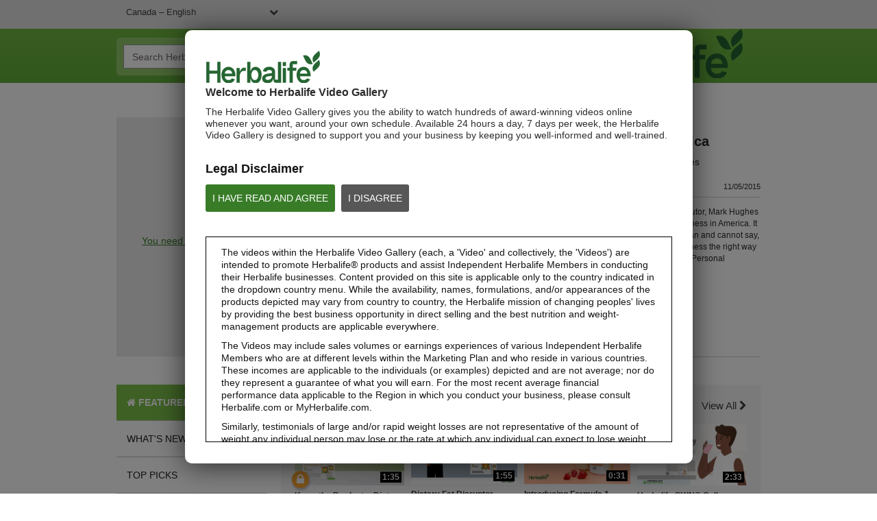

--- FILE ---
content_type: text/html; charset=UTF-8
request_url: https://en.video.herbalife.ca/detail/video/4597459964001/00412-rules-in-america
body_size: 28239
content:
<!DOCTYPE html>
<html lang="en-ca">
  <head>
    <meta charset="utf-8">
    <meta name="viewport" content="width=device-width, initial-scale=1.0">
    <meta name="author" content="">
    <title>Herbalife Video Library</title>


<meta name="keywords" content="Herbalife herbalife products reviews distributor herbalife int ernational shake price herbalife videos video Canada">

<meta http-equiv="x-ua-compatible" content="IE=edge">


<meta property="og:url" content="https://en.video.herbalife.ca/detail/video/4597459964001/00412-rules-in-america">
    <meta name="description" content="The Herbalife Video Library allows you to view, share, download and email Herbalife video content or just go full-screen and enjoy quality video.">
    <meta property="og:title" content="00412 Rules in America">
    <meta property="og:description" content="Herbalife’s Founder and First Distributor, Mark Hughes goes through the rules of doing business in America. It is critical ... Mark Hughes Personal Development Series">
    <meta property="og:video" content="https://fastly-signed-us-east-1-prod.brightcovecdn.com/media/v1/pmp4/static/clear/4005328972001/7f97a446-a57b-482d-a97d-023be19fa3de/high.mp4?fastly_token=[base64]%3D&amp;pubid=4186268107001">
    <meta property="og:image" content="https://cf-images.us-east-1.prod.boltdns.net/v1/static/4005328972001/7f97a446-a57b-482d-a97d-023be19fa3de/3100a5eb-8615-40d3-87f3-9b7ec55df77c/466x348/match/image.jpg?pubId=4186268107001">
    <meta property="og:image:url" content="https://cf-images.us-east-1.prod.boltdns.net/v1/static/4005328972001/7f97a446-a57b-482d-a97d-023be19fa3de/3100a5eb-8615-40d3-87f3-9b7ec55df77c/466x348/match/image.jpg?pubId=4186268107001">
    <link rel="image_src" href="https://cf-images.us-east-1.prod.boltdns.net/v1/static/4005328972001/7f97a446-a57b-482d-a97d-023be19fa3de/3100a5eb-8615-40d3-87f3-9b7ec55df77c/466x348/match/image.jpg?pubId=4186268107001">



<meta name="twitter:card" content="player">
<meta name="twitter:site" content="@herbalife">
<meta name="twitter:creator" content="@herbalife">
<meta name="twitter:title" content="00412 Rules in America">
<meta name="twitter:description" content="Herbalife’s Founder and First Distributor, Mark Hughes goes through the rules of doing business in America. It is critical ... Mark Hughes Personal Development Series">
<meta name="twitter:image" content="https://cf-images.us-east-1.prod.boltdns.net/v1/static/4005328972001/7f97a446-a57b-482d-a97d-023be19fa3de/3100a5eb-8615-40d3-87f3-9b7ec55df77c/466x348/match/image.jpg?pubId=4186268107001">
<meta name="twitter:image:width" content="480">
<meta name="twitter:image:height" content="270">
<meta name="twitter:player" content="https://players.brightcove.net/4186268107001/QJxCYxEj_default/index.html?videoId=4597459964001">
<meta name="twitter:player:width" content="480">
<meta name="twitter:player:height" content="270">
<meta name="twitter:player:stream" content="https://fastly-signed-us-east-1-prod.brightcovecdn.com/media/v1/pmp4/static/clear/4005328972001/7f97a446-a57b-482d-a97d-023be19fa3de/high.mp4?fastly_token=[base64]%3D&amp;pubid=4186268107001">
<meta name="twitter:player:stream:content_type" content="video/mp4; codecs=&quot;avc1.42E01E1, mp4a.40.2&quot;">



      <link href="/stylesheet/herbalife/herbalife" rel="stylesheet">

    
    
    


    <script>
        var herbalifeDetectIE9 = false;
    </script>
    <!--[if IE 9 ]>
      <script>
        herbalifeDetectIE9 = true;
      </script>
    <![endif]-->

    <script>
      var isHomePage = false;
      // set to true only on index.hbs
    </script>
  </head>

  <body>
    
    
      <nav class="navbar navbar-default navbar-static-top" role="navigation">
    <div class="language-dropdown-container">
      <div class="container">
        <select id="site_selection" class="site_selection">
          <option value="//video.herbalife.com/" selected="selected">United States - English</option>
          <optgroup label="----------"></optgroup>
          <option value="http://es.video.herbalife.com">United States – Español</option>
          <option value="//video.herbalife.com.au/">Australia &amp; New Zealand – English</option>
          <option value="//video.herbalife.com.br/">Brazil - Português</option>
          <option value="//video.herbalife.bg/">Bulgaria - български</option>
          <option value="//video.herbalife.com.kh/">Cambodia - ភាសាខ្មែរ</option>
          <option value="//en.video.herbalife.ca/">Canada – English</option>
          <option value="//fr.video.herbalife.ca/">Canada - Français</option>
          <option value="//video.samcam.herbalife.com/">Centro y Sudamérica – Español</option>
          <option value="//video.herbalife.cz/">Czech Republic - Česky</option>
          <option value="//video.herbalifefrance.fr/">France - Français</option>
          <option value="//video.herbalife.de/">Germany - Deutsch</option>
          <option value="//video.herbalife.gr/">Greece - Ελληνικά</option>
          <option value="//video.herbalife.com.hk/">Hong Kong - 粵語</option>
          <option value="http://en.video.herbalife.co.in/">India - English</option>
          <option value="//video.herbalife.co.in/">Indian (Hindi) - भारतीय (हिंदी)</option>
          <option value="//video.herbalife.co.id/">Indonesia (Bahasa) - Indonesia</option>
          <option value="//video.herbalife.co.il/">Israel - עברית</option>
          <option value="//video.herbalife.it/">Italy - Italiano</option>
          <option value="//video.herbalife.co.jp/">Japan - 日本語</option>
          <option value="//video.herbalife.co.kr/">Korea (South) - 한국어</option>
          <option value="//video.herbalife.com.my/">Malaysia – English / Bahasa / 中文</option>
          <option value="//video.herbalife.com.mx/">Mexico – Español</option>
          <option value="//video.herbalife.mn/">Mongolia - Монгол</option>
          <option value="//video.herbalife.com.ph/">Philippines – English</option>
          <option value="//video.herbalife.pl/">Poland - Polski</option>
          <option value="//video.herbalife.ro/">Romania - Română</option>
          <option value="//video.herbalife.ru/">Russian Federation  - Русский</option>
          <option value="//video.herbalife.com.sg/">Singapore - English</option>
          <option value="//video.skherbalife.sk/">Slovak Republic - Slovenský</option>
          <option value="//video.herbalife.es/">Spain - Español</option>
          <option value="//video.herbalife.com.tw/">Taiwan - 中文</option>
          <option value="//video.herbalife.co.th/">Thailand - ไทย</option>
          <option value="//video.herbalife.com.tr/">Turkey - Türkçe</option>
          <option value="//video.herbalife-vietnam.com/">Vietnam - Tiếng Việt</option>
          <option value="//video.herbalife.co.uk/">United Kingdom - English</option>
        </select>
        <div class="login-state">
            <span class="login-state__message">You&#x27;re logged in</span>
            <button class="login-state__logout-button" id="hl-logout-button">Logout</button>
        </div>
      </div>
    </div>
    <div class="navbar-sub-divider"></div>
    <div class="container">
      <div class="navbar-inner">
        <div class="navbar-header">
          <button type="button" class="navbar-toggle" data-toggle="collapse" data-target=".navbar-ex1-collapse">
            <span class="sr-only">Toggle navigation</span>
            <span class="icon-bar"></span>
            <span class="icon-bar"></span>
            <span class="icon-bar"></span>
          </button>
        </div>
        <div class="search-container">
          <form id="bc-video-search-form"
            
            class="form-search video-browser-search">
            <div class="control-group">
              <div class="input-group">
                <input id="bc-video-search-form-value" type="text" name="q" class="form-control" placeholder="Search Herbalife Video Library" value="">
                <div class="input-group-btn">
                  <button type="submit" class="btn btn-search" title="Search Herbalife Video Library">
                    <i class="fa fa-search"></i>
                  </button>
                </div>
              </div>
            </div>
          </form>
        </div>
        <a href="/" class="navbar-brand">
        <div class="content-editable" data-id="logo-header" data-editor="image" data-append-pencil="true" data-scope="site">
              <div class="content-editable" data-id="logo-header" data-editor="image"  data-modalinfo=""  data-friendly-name="" >
    <img src="https://players.brightcove.net/4186268107001/portal_assets/9ee86784-13e0-4893-8d0a-bd1a56f256fe.HVG_Website_Logo_BrandGreen_v2_283x82_HVGhome.png" alt="" />
</div>
        </div>
        </a>
      </div>
    </div>
  </nav>

<!--DOES IT GET HERE??-->
<div class="modal-overlay">
</div>
<div class="hl-modal disclaimer">
  <div class="modal-box-outer">
    <div class="modal-box-inner">
    	<div class="disclaimer-container">
        <div class="logo">
          <div class="content-editable" data-id="logo-modal" data-editor="image" data-append-pencil="true" data-scope="site">
                <div class="content-editable" data-id="logo-modal" data-editor="image"  data-modalinfo=""  data-friendly-name="" >
    <img src="https://players.brightcove.net/4186268107001/portal_assets/f9ba79a9-6e7c-47c2-bf6f-ef04e82aa30c.HVG_Disclaimer_Logo_BrandGreen_v3_195x54_HVGdisclaimer.png" alt="" />
</div>
          </div>
        </div>
        <div class="top-portion">
          <h4 class="content-editable intro-title" data-id="introTitle" data-editor="text" data-scope="site" data-placeholder="Welcome to Herbalife Video Library" data-editor-html-content='true'>
            Welcome to Herbalife Video Gallery 
          </h4>
          <p class="content-editable disc-intro-copy" data-id="discIntroCopy" data-editor="text" data-scope="site" data-placeholder="The Herbalife Video Library gives you the ability to watch hundreds of award-winning videos online whenever you want, around your own schedule. Available 24 hours a day, 7 days per week, the Herbalife Video Library is designed to support you and your business by keeping you well-informed and well-trained." data-editor-html-content='true'>
            The Herbalife Video Gallery gives you the ability to watch hundreds of award-winning videos online whenever you want, around your own schedule. Available 24 hours a day, 7 days per week, the Herbalife Video Gallery is designed to support you and your business by keeping you well-informed and well-trained.
          </p>

          <div class="legal-disclaimer-and-buttons">
            <div class="content-editable legal-disclaimer" data-id="legalDisclaimer" data-editor="text" data-scope="site" data-placeholder="Legal Disclaimer" data-editor-html-content='true'>
              Legal Disclaimer
            </div>
            <br/>
            <a class="content-editable i-agree button" data-id="iAgree" data-editor="text" data-scope="site" data-placeholder="I HAVE READ AND AGREE" href="javascript:void(0)" data-editor-html-content='true'>I HAVE READ AND AGREE</a>

            <a class="content-editable i-disagree button" data-id="iDisagree" data-editor="text" data-scope="site" data-placeholder="I DISAGREE" href=" https://www.herbalife.com/" data-editor-html-content='true'>I DISAGREE</a>

            <div class="hyperlink-viewer studio-only">
              <i class="fa fa-link"></i>
              <div class="content-editable i-disagree-link" data-id="iDisagreeLink" data-editor="text" data-scope="site" data-placeholder="http://www.herbalife.com/" data-editor-html-content='true'>
                 https://www.herbalife.com/
              </div>
            </div>
          </div>
        </div>

        <div class="disclaimer-box">
          <p class="content-editable disclaimer-body-copy" data-id="disclaimerBodyCopy1" data-editor="text" data-scope="site" data-placeholder="The videos within the Herbalife Video library (each, a &#x27;Video&#x27; and collectively, the &#x27;Videos&#x27;) are intended to promote Herbalife® products and assist Independent Herbalife Members in conducting their Herbalife businesses. Content provided on this site is applicable only to the country indicated in the dropdown country menu. While the availability, names, formulations, and/or appearances of the products depicted may vary from country to country, the Herbalife mission of changing peoples&#x27; lives by providing the best business opportunity in direct selling and the best nutrition and weight-management products are applicable everywhere." data-editor-html-content='true'>
            The videos within the Herbalife Video Gallery (each, a 'Video' and collectively, the 'Videos') are intended to promote Herbalife® products and assist Independent Herbalife Members in conducting their Herbalife businesses. Content provided on this site is applicable only to the country indicated in the dropdown country menu. While the availability, names, formulations, and/or appearances of the products depicted may vary from country to country, the Herbalife mission of changing peoples' lives by providing the best business opportunity in direct selling and the best nutrition and weight-management products are applicable everywhere.
          </p>
          <p class="content-editable disclaimer-body-copy" data-id="disclaimerBodyCopy2" data-editor="text" data-scope="site" data-placeholder="The Videos may include sales volumes or earnings experiences of various Independent Herbalife Members who are at different levels within the Marketing Plan and who reside in various countries. These incomes are applicable to the individuals (or examples) depicted and are not average; nor do they represent a guarantee of what you will earn. For the most recent average financial performance data applicable to the Region in which you conduct your business, please consult Herbalife.com or MyHerbalife.com." data-editor-html-content='true'>
            The Videos may include sales volumes or earnings experiences of various Independent Herbalife Members who are at different levels within the Marketing Plan and who reside in various countries.  These incomes are applicable to the individuals (or examples) depicted and are not average; nor do they represent a guarantee of what you will earn. For the most recent average financial performance data applicable to the Region in which you conduct your business, please consult Herbalife.com or MyHerbalife.com. 
          </p>
          <p class="content-editable disclaimer-body-copy" data-id="disclaimerBodyCopy3" data-editor="text" data-scope="site" data-placeholder="Similarly, testimonials of large and/or rapid weight losses are not representative of the amount of weight any individual person may lose or the rate at which any individual can expect to lose weight. An individual&#x27;s weight loss will depend on that individual&#x27;s own unique metabolism, eating habits and diet, starting weight, and exercise regimen. Consumers who use Formula 1 twice per day as part of a healthy lifestyle can generally expect to lose around 0.5 to 1 pound per week. Participants in a 12-week single-blind study used Formula 1 twice per day (once as a meal and once as a snack) with a reduced calorie diet and a goal of 30 minutes of exercise per day. Participants followed either a high protein diet or a standard protein diet. Participants in both groups lost about 8.5 pounds. For information regarding weight-loss claims within the Region in which you conduct your business, please consult your Career Book or MyHerbalife.com." data-editor-html-content='true'>
            Similarly, testimonials of large and/or rapid weight losses are not representative of the amount of weight any individual person may lose or the rate at which any individual can expect to lose weight. An individual's weight loss will depend on that individual's own unique metabolism, eating habits and diet, starting weight, and exercise regimen. For information regarding weight-loss claims within the Region in which you conduct your business, please consult your Career Book or MyHerbalife.com. 
          </p>
          <p class="content-editable disclaimer-body-copy" data-id="disclaimerBodyCopy4" data-editor="text" data-scope="site" data-placeholder="Everyone should consult his or her own physician before beginning any weight loss program. Herbalife® products can support weight loss and weight control only as part of a controlled diet. Although certain Herbalife® products may be suitable to replace part of a daily diet, they should not be used as a replacement for a person&#x27;s entire diet and should be supplemented by at least one adequate meal on a daily basis." data-editor-html-content='true'>
            Everyone should consult his or her own physician before beginning any weight loss program. Herbalife® products can support weight loss and weight control only as part of a controlled diet. Although certain Herbalife® products may be suitable to replace part of a daily diet, they should not be used as a replacement for a person's entire diet and should be supplemented by at least one adequate meal on a daily basis. 
          </p>
          <p class="content-editable disclaimer-body-copy" data-id="disclaimerBodyCopy5" data-editor="text" data-scope="site" data-placeholder="The Videos are only available from and through the Herbalife Video Library, which is owned and operated by Herbalife International of America, Inc. You may view the Videos, and if the Videos are available for download, you may also reproduce and distribute the Videos in their entirety for the sole purpose of promoting your Herbalife business or Herbalife® products. However, you may not sell or seek monetary gain in the course of copying and distributing the Videos. Any use of the images, sounds, descriptions or accounts contained in the Videos without the express written consent of Herbalife International of America, Inc. is strictly prohibited. Herbalife may require you to cease your use of the Videos at any time." data-editor-html-content='true'>
            The Videos are only available from and through the Herbalife Video Gallery, which is owned and operated by Herbalife International of America, Inc. You may view the Videos, and if the Videos are available for download, you may also reproduce and distribute the Videos in their entirety for the sole purpose of promoting your Herbalife business or Herbalife® products. However, you may not sell or seek monetary gain in the course of copying and distributing the Videos. Any use of the images, sounds, descriptions or accounts contained in the Videos without the express written consent of Herbalife International of America, Inc. is strictly prohibited. Herbalife may require you to cease your use of the Videos at any time. 
          </p>
        </div>
      </div>
    </div>
  </div>
</div>

<div class="hl-modal login">
  <div class="modal-box-outer">
    <div class="modal-box-inner">
      <div class="close-modal" id="hl-close-modal">
        <i class="fa fa-times"></i> 
      </div>
      <div class="login-container">
        <div class="logo">
          <div class="content-editable" data-id="logo-modal" data-editor="image" data-append-pencil="true" data-scope="site">
                <div class="content-editable" data-id="logo-modal" data-editor="image"  data-modalinfo=""  data-friendly-name="" >
    <img src="https://players.brightcove.net/4186268107001/portal_assets/f9ba79a9-6e7c-47c2-bf6f-ef04e82aa30c.HVG_Disclaimer_Logo_BrandGreen_v3_195x54_HVGdisclaimer.png" alt="" />
</div>
          </div>
        </div>
        <h4 id="hlf-login-modal-copy" class="content-editable login-copy" data-id="loginCopy" data-editor="text" data-scope="site" data-placeholder="You need to be a __membertype__ to view this video. Please sign in to watch it" data-editor-html-content='true'>
        </h4>
        <div class="continue-signin" id="hl-login-button">
          <a href="#">Continue to sign in</a>
        </div>
        <div class="no-member-id-container">
          <a href="javascript:void(0)" id="hl-login-continue-browse" class="content-editable continue-browsing-copy" data-id="continueBrowsingCopy" data-editor="text" data-scope="site" data-placeholder="Or continue browsing" data-editor-html-content='true'>Or continue browsing</a>
        </div>
      </div>
    </div>
  </div>
</div>

<div class="hl-modal cookiePolicy">
  <div class="modal-box-outer">
    <div class="modal-box-inner">
      <div class="cookiePolicy-container">
  <nav class="navbar navbar-default navbar-static-top" role="navigation">
    <div class="language-dropdown-container">
      <div class="container">
        <select id="site_selection_cookie" class="site_selection_cookie">
          <option value="//video.herbalife.com/" selected="selected">United States - English</option>
          <optgroup label="----------"></optgroup>
          <option value="http://es.video.herbalife.com">United States – Español</option>
          <option value="//video.herbalife.com.au/">Australia &amp; New Zealand – English</option>
          <option value="//video.herbalife.com.br/">Brazil - Português</option>
          <option value="//video.herbalife.bg/">Bulgaria - български</option>
          <option value="//video.herbalife.com.kh/">Cambodia - ភាសាខ្មែរ</option>
          <option value="//en.video.herbalife.ca/">Canada – English</option>
          <option value="//fr.video.herbalife.ca/">Canada - Français</option>
          <option value="//video.samcam.herbalife.com/">Centro y Sudamérica – Español</option>
          <option value="//video.herbalife.cz/">Czech Republic - Česky</option>
          <option value="//video.herbalifefrance.fr/">France - Français</option>
          <option value="//video.herbalife.de/">Germany - Deutsch</option>
          <option value="//video.herbalife.gr/">Greece - Ελληνικά</option>
          <option value="//video.herbalife.com.hk/">Hong Kong - 粵語</option>
          <option value="http://en.video.herbalife.co.in/">India - English</option>
          <option value="//video.herbalife.co.in/">Indian (Hindi) - भारतीय (हिंदी)</option>
          <option value="//video.herbalife.co.id/">Indonesia (Bahasa) - Indonesia</option>
          <option value="//video.herbalife.co.il/">Israel - עברית</option>
          <option value="//video.herbalife.it/">Italy - Italiano</option>
          <option value="//video.herbalife.co.jp/">Japan - 日本語</option>
          <option value="//video.herbalife.co.kr/">Korea (South) - 한국어</option>
          <option value="//video.herbalife.com.my/">Malaysia – English / Bahasa / 中文</option>
          <option value="//video.herbalife.com.mx/">Mexico – Español</option>
          <option value="//video.herbalife.mn/">Mongolia - Монгол</option>
          <option value="//video.herbalife.com.ph/">Philippines – English</option>
          <option value="//video.herbalife.pl/">Poland - Polski</option>
          <option value="//video.herbalife.ro/">Romania - Română</option>
          <option value="//video.herbalife.ru/">Russian Federation  - Русский</option>
          <option value="//video.herbalife.com.sg/">Singapore - English</option>
          <option value="//video.skherbalife.sk/">Slovak Republic - Slovenský</option>
          <option value="//video.herbalife.es/">Spain - Español</option>
          <option value="//video.herbalife.com.tw/">Taiwan - 中文</option>
          <option value="//video.herbalife.co.th/">Thailand - ไทย</option>
          <option value="//video.herbalife.com.tr/">Turkey - Türkçe</option>
          <option value="//video.herbalife-vietnam.com/">Vietnam - Tiếng Việt</option>
          <option value="//video.herbalife.co.uk/">United Kingdom - English</option>
        </select>
        <div class="login-state">
            <span class="login-state__message">You&#x27;re logged in</span>
            <button class="login-state__logout-button" id="hl-logout-button">Logout</button>
        </div>
      </div>
    </div>
    <div class="navbar-sub-divider"></div>
    <div class="container">
      <div class="navbar-inner">
        <div class="navbar-header">
          <button type="button" class="navbar-toggle" data-toggle="collapse" data-target=".navbar-ex1-collapse">
            <span class="sr-only">Toggle navigation</span>
            <span class="icon-bar"></span>
            <span class="icon-bar"></span>
            <span class="icon-bar"></span>
          </button>
        </div>
        <div class="search-container">
          <form id="bc-video-search-form"
            
            class="form-search video-browser-search">
            <div class="control-group">
              <div class="input-group">
                <input id="bc-video-search-form-value" type="text" name="q" class="form-control" placeholder="Search Herbalife Video Library" value="">
                <div class="input-group-btn">
                  <button type="submit" class="btn btn-search" title="Search Herbalife Video Library">
                    <i class="fa fa-search"></i>
                  </button>
                </div>
              </div>
            </div>
          </form>
        </div>
        <a href="/" class="navbar-brand">
        <div class="content-editable" data-id="logo-header" data-editor="image" data-append-pencil="true" data-scope="site">
              <div class="content-editable" data-id="logo-header" data-editor="image"  data-modalinfo=""  data-friendly-name="" >
    <img src="https://players.brightcove.net/4186268107001/portal_assets/9ee86784-13e0-4893-8d0a-bd1a56f256fe.HVG_Website_Logo_BrandGreen_v2_283x82_HVGhome.png" alt="" />
</div>
        </div>
        </a>
      </div>
    </div>
  </nav>
       <div class="top-portion">
          <h3 class="content-editable cookie-policy-title" data-id="cookiePolicyTitle" data-editor="text" data-scope="site" data-placeholder="Cookie Policy" data-editor-html-content='true'>
            Cookie Policy
          </h3>
          <h1 class="content-editable cookie-policy-what-title" data-id="cookiePolicyWhatTitle" data-editor="text" data-scope="site" data-placeholder="What are cookies ?" data-editor-html-content='true'>
            What are cookies ?
          </h1>
          <p class="content-editable cookie-what-content-p1" data-id="cookiePolicyWhatContentP1" data-editor="text" data-scope="site" data-placeholder="Cookies, pixels, and other tracking technologies (collectively, &quot;cookies&quot;) are a text-only string of data that a website transfers to the browser cookie file located on your computer&#x27;s hard drive and that allows the site to recognize who you are. Cookies can help a site adapt content so that it meets your main interests faster. Some cookies allow us to recreate and replay user sessions on our Sites. Almost all large sites use cookies." data-editor-html-content='true'>
            Cookies, pixels, and other tracking technologies (collectively, "cookies") are a text-only string of data that a website transfers to the browser cookie file located on your computer's hard drive and that allows the site to recognize who you are. Cookies can help a site adapt content so that it meets your main interests faster. Some cookies allow us to recreate and replay user sessions on our Sites. Almost all large sites use cookies.
          </p>
          <p class="content-editable cookie-what-content-p2" data-id="cookiePolicyWhatContentP2" data-editor="text" data-scope="site" data-placeholder="Usually a cookie contains the name of the domain it comes from, the &quot;duration&quot; of the cookie, and a value, almost always a unique number generated randomly." data-editor-html-content='true'>
            Usually a cookie contains the name of the domain it comes from, the "duration" of the cookie, and a value, almost always a unique number generated randomly.
          </p>          
          <h1 class="content-editable cookie-policy-why-title" data-id="cookiePolicyWhyTitle" data-editor="text" data-scope="site" data-placeholder="Why do we use cookies ?" data-editor-html-content='true'>
            Why do we use cookies ?
          </h1>
          <p class="content-editable cookie-why-content" data-id="cookiePolicyWhyContent" data-editor="text" data-scope="site" data-placeholder="Herbalife uses cookies to collect statistical information, measure the site’s performance, remember your preferences, personalize our advertising content (including profiling), and allow interaction with social networks.  Third parties may also use cookies through the Sites, to facilitate the achievement of the purposes listed above or for their own purposes, as specified in the chart. The types of cookies we use include:" data-editor-html-content='true'>
            Herbalife uses cookies to collect statistical information, measure the site’s performance, remember your preferences, personalize our advertising content (including profiling), and allow interaction with social networks.  Third parties may also use cookies through the Sites, to facilitate the achievement of the purposes listed above or for their own purposes, as specified in the chart. The types of cookies we use include:
          </p>
        
        <div id="ot-sdk-cookie-policy">
        </div>
          <h1 class="content-editable cookie-policy-disable-title" data-id="cookiePolicyDisableTitle" data-editor="text" data-scope="site" data-placeholder="How do I disable and enable cookies?" data-editor-html-content='true'>
            How do I disable and enable cookies?
          </h1>
          <p class="content-editable cookie-disable-content-p1" data-id="cookiePolicyDisableContentP1" data-editor="text" data-scope="site" data-placeholder="We have published a cookie preference center that will allow you to accept or decline cookies on our Sites.  You can access our cookie preference center by visiting our" data-editor-html-content='true'>
            We have published a cookie preference center that will allow you to accept or decline cookies on our Sites.  You can access our cookie preference center by visiting our
          </p>
          <a target="_self" class="ot-sdk-show-settings" style="cursor: pointer;">Cookie Settings</a>
          <div class="cookie-disable-p-with-link">
          <p class="content-editable cookie-disable-content-p2" data-id="cookiePolicyDisableContentP2" data-editor="text" data-scope="site" data-placeholder="Further information is available on : " data-editor-html-content='true'>
            -
          </p>
            <a href="-" target="_blank">
                <span class="content-editable cookie-disble-content-link" data-id="cookiePolicyDisableContentLink" data-editor="text" data-scope="site" data-placeholder="https://www.youronlinechoices.eu/uk/" data-editor-html-content='true'>  -  </span>
            </a>

            <div class="hyperlink-viewer-cookies studio-only">
              <i class="fa fa-link"></i>
               <div class="content-editable cookie-disable-content-link" data-id="cookiePolicyDisableContentLink" data-editor="text" data-scope="site" data-placeholder="https://www.youronlinechoices.eu/uk/" data-editor-html-content='true'>
                  -
               </div>
            </div>  
          </div>



          <p class="content-editable cookie-disable-content-p3" data-id="cookiePolicyDisableContentP3" data-editor="text" data-scope="site" data-placeholder="In addition, you have the ability to accept or decline cookies by modifying the settings in your browser. However, you may not be able to use all the interactive features of our site if certain cookies are disabled. Should you wish to be alerted before a cookie is accepted on your hard disk, follow the instructions below: " data-editor-html-content='true'>
            In addition, you have the ability to accept or decline cookies by modifying the settings in your browser. However, you may not be able to use all the interactive features of our site if certain cookies are disabled. Should you wish to be alerted before a cookie is accepted on your hard disk, follow the instructions below: 
          </p>
          <ul class="disable-ccokies-links">
            <li>
              <a href="https://support.microsoft.com/en-us/topic/how-to-delete-cookie-files-in-internet-explorer-bca9446f-d873-78de-77ba-d42645fa52fc" target="_blank">
                <span class="content-editable cookie-disable-content-link1" data-id="cookiePolicyDisableContentLink1" data-editor="text" data-scope="site" data-placeholder="Cookie settings in Internet Explorer" data-editor-html-content='true'>  Cookie settings in Internet Explorer  </span>
              </a>

              <div class="hyperlink-viewer-cookies studio-only cookie-editor">
                <i class="fa fa-link"></i>
                <div class="content-editable cookie-disable-content-link1-url" data-id="cookiePolicyDisableContentLink1URL" data-editor="text" data-scope="site" data-placeholder="https://support.microsoft.com/en-us/topic/how-to-delete-cookie-files-in-internet-explorer-bca9446f-d873-78de-77ba-d42645fa52fc" data-editor-html-content='true'>
                    https://support.microsoft.com/en-us/topic/how-to-delete-cookie-files-in-internet-explorer-bca9446f-d873-78de-77ba-d42645fa52fc
                </div>
              </div>
            </li>
            <li>
              
              <a href="https://support.mozilla.org/en-US/products/firefox/protect-your-privacy/cookies" target="_blank">
                <span class="content-editable cookie-disable-content-link2" data-id="cookiePolicyDisableContentLink2" data-editor="text" data-scope="site" data-placeholder="Cookie settings in Firefox" data-editor-html-content='true'>  Cookie settings in Firefox  </span>
              </a>

              <div class="hyperlink-viewer-cookies studio-only cookie-editor">
                <i class="fa fa-link"></i>
                <div class="content-editable cookie-disable-content-link2-url" data-id="cookiePolicyDisableContentLink2URL" data-editor="text" data-scope="site" data-placeholder="https://support.mozilla.org/en-US/products/firefox/protect-your-privacy/cookies" data-editor-html-content='true'>
                    https://support.mozilla.org/en-US/products/firefox/protect-your-privacy/cookies
                </div>
              </div>                          
            </li>
            <li>

              <a href="https://support.google.com/chrome/answer/95647?hl=en&co=GENIE.Platform%3DDesktop" target="_blank">
                <span class="content-editable cookie-disable-content-link3" data-id="cookiePolicyDisableContentLink3" data-editor="text" data-scope="site" data-placeholder="Cookie settings in Chrome" data-editor-html-content='true'>  Cookie settings in Chrome  </span>
              </a>

              <div class="hyperlink-viewer-cookies studio-only cookie-editor">
                <i class="fa fa-link"></i>
                <div class="content-editable cookie-disable-content-link3-url" data-id="cookiePolicyDisableContentLink3URL" data-editor="text" data-scope="site" data-placeholder="https://support.google.com/chrome/answer/95647?hl=en&amp;co=GENIE.Platform%3DDesktop" data-editor-html-content='true'>
                    https://support.google.com/chrome/answer/95647?hl=en&co=GENIE.Platform%3DDesktop
                </div>
              </div>                         
            </li>
            <li>

              <a href="https://support.apple.com/en-ca/guide/safari/sfri11471/mac" target="_blank">
                <span class="content-editable cookie-disable-content-link4" data-id="cookiePolicyDisableContentLink4" data-editor="text" data-scope="site" data-placeholder="Cookie settings in web Safari and iOS" data-editor-html-content='true'>  Cookie settings in web Safari and iOS  </span>
              </a>

              <div class="hyperlink-viewer-cookies studio-only cookie-editor">
                <i class="fa fa-link"></i>
                <div class="content-editable cookie-disable-content-link4-url" data-id="cookiePolicyDisableContentLink4URL" data-editor="text" data-scope="site" data-placeholder="https://support.apple.com/en-ca/guide/safari/sfri11471/mac" data-editor-html-content='true'>
                    https://support.apple.com/en-ca/guide/safari/sfri11471/mac
                </div>
              </div>                          
            </li>                                    
          </ul>                      
          <h1 class="content-editable cookie-policy-delete-title" data-id="cookiePolicyDeleteTitle" data-editor="text" data-scope="site" data-placeholder="Deleting cookies" data-editor-html-content='true'>
            Deleting cookies
          </h1>
          <p class="content-editable cookie-delete-content-p1" data-id="cookiePolicyDeleteContentP1" data-editor="text" data-scope="site" data-placeholder="You can easily delete any cookies that have been installed in the cookie folder of your browser. For example, if you are using Microsoft Windows Explorer:" data-editor-html-content='true'>
            You can easily delete any cookies that have been installed in the cookie folder of your browser. For example, if you are using Microsoft Windows Explorer:
          </p>
          <p class="content-editable cookie-delete-content-p2" data-id="cookiePolicyDeleteContentP2" data-editor="text" data-scope="site" data-placeholder="Open &#x27;Windows Explorer&#x27;" data-editor-html-content='true'>
            Open 'Windows Explorer'
          </p>
          <p class="content-editable cookie-delete-content-p3" data-id="cookiePolicyDeleteContentP3" data-editor="text" data-scope="site" data-placeholder="Click on the &#x27;Search&#x27; button on the tool bar" data-editor-html-content='true'>
            Click on the 'Search' button on the tool bar
          </p>
          <p class="content-editable cookie-delete-content-p4" data-id="cookiePolicyDeleteContentP4" data-editor="text" data-scope="site" data-placeholder="Type &quot;cookie&quot; into the search box for &#x27;Folders and Files&#x27;" data-editor-html-content='true'>
            Type "cookie" into the search box for 'Folders and Files'
          </p>
          <p class="content-editable cookie-delete-content-p5" data-id="cookiePolicyDeleteContentP5" data-editor="text" data-scope="site" data-placeholder="Select &#x27;My Computer&#x27; in the &#x27;Look In&#x27; box" data-editor-html-content='true'>
            Select 'My Computer' in the 'Look In' box
          </p>
          <p class="content-editable cookie-delete-content-p6" data-id="cookiePolicyDeleteContentP6" data-editor="text" data-scope="site" data-placeholder="Click &#x27;Search Now&#x27;" data-editor-html-content='true'>
            Click 'Search Now'
          </p>
          <p class="content-editable cookie-delete-content-p7" data-id="cookiePolicyDeleteContentP7" data-editor="text" data-scope="site" data-placeholder="Double click on the folders that are found" data-editor-html-content='true'>
            Double click on the folders that are found
          </p>
          <p class="content-editable cookie-delete-content-p8" data-id="cookiePolicyDeleteContentP8" data-editor="text" data-scope="site" data-placeholder="&#x27;Select&#x27; any cookie file" data-editor-html-content='true'>
            'Select' any cookie file
          </p>
          <p class="content-editable cookie-delete-content-p9" data-id="cookiePolicyDeleteContentP9" data-editor="text" data-scope="site" data-placeholder="Hit the &#x27;Delete&#x27; button on your keyboard" data-editor-html-content='true'>
            Hit the 'Delete' button on your keyboard
          </p>                             
          <p class="content-editable cookie-delete-content-p10" data-id="cookiePolicyDeleteContentP10" data-editor="text" data-scope="site" data-placeholder="If you are not using Microsoft Windows Explorer, then you should select &quot;cookies&quot; in the &quot;Help&quot; function for information on where to find your cookie folder." data-editor-html-content='true'>
            If you are not using Microsoft Windows Explorer, then you should select "cookies" in the "Help" function for information on where to find your cookie folder.
          </p>                                                             
        </div>
            <footer>
              <div class="container">
                <div class="row">
                  <div class="col-md-4 col-xs-6 col-xxs-12">
                    <h4 class="footer-brand">
                      <div class="content-editable" data-id="logo-footer" data-editor="image" data-append-pencil="true"
                        data-scope="site">
                          <div class="content-editable" data-id="logo-footer" data-editor="image"  data-modalinfo=""  data-friendly-name="" >
    <img src="https://players.brightcove.net/4186268107001/portal_assets/e5c82c63-dca0-4990-8012-d649f8207f89.Screenshot 2023-04-14 at 4.52.51 PM.png" alt="" />
</div>
                      </div>
                    </h4>
                  </div>
                  <div class="col-md-8 col-xs-6 col-xxs-12">
                    <ul class="footer-links">
                      <li>
                        <a href="https://www.herbalife.com/terms-of-use"
                          target="_blank">
                          <span class="content-editable footer-link-1-copy" data-id="footerLink1Copy" data-editor="text"
                            data-scope="site" data-placeholder="Terms of Use" data-editor-html-content='true'>
                            
                            Terms of Use  </span>
                        </a>
            
                        <div class="hyperlink-viewer studio-only">
                          <i class="fa fa-link"></i>
                          <div class="content-editable footer-link-1-link" data-id="footerLink1Link" data-editor="text"
                            data-scope="site" data-placeholder="https://www.herbalife.com/terms-of-use" data-editor-html-content='true'>
                            https://www.herbalife.com/terms-of-use
                          </div>
                        </div>
                      </li>
                      <li>
                        <a href="https://www.herbalife.ca/footer-pages/privacy-policy/"
                          target="_blank">
                          <span class="content-editable footer-link-2-copy" data-id="footerLink2Copy" data-editor="text"
                            data-scope="site" data-placeholder="Privacy Policy" data-editor-html-content='true'>
                            
                            Privacy Policy  </span>
                        </a>
            
                        <div class="hyperlink-viewer studio-only">
                          <i class="fa fa-link"></i>
                          <div class="content-editable footer-link-2-link" data-id="footerLink2Link" data-editor="text"
                            data-scope="site" data-placeholder="https://www.herbalife.com/privacy-policy" data-editor-html-content='true'>
                            https://www.herbalife.ca/footer-pages/privacy-policy/
                          </div>
                        </div>
                      </li>
                      <li>
                        <a href="https://herbalife.custhelp.com/"
                          target="_blank">
                          <span class="content-editable footer-link-3-copy" data-id="footerLink3Copy" data-editor="text"
                            data-scope="site" data-placeholder="Contact Us" data-editor-html-content='true'>
                            
                            Contact Us  </span>
                        </a>
            
                        <div class="hyperlink-viewer studio-only">
                          <i class="fa fa-link"></i>
                          <div class="content-editable footer-link-3-link" data-id="footerLink3Link" data-editor="text"
                            data-scope="site" data-placeholder="https://support.herbalife.com/" data-editor-html-content='true'>
                            https://herbalife.custhelp.com/
                          </div>
                        </div>
                      </li>
                      <li>
                        <a class="cookiePolicyFooterLink" href="/cookiePolicy" target="_blank">
                          <span class="content-editable footer-link-4-copy" data-id="footerLink4Copy" data-editor="text"
                            data-scope="site" data-placeholder="Cookie Policy" data-editor-html-content='true'>
                            
                            Cookie Policy  </span>
                        </a>
                        <div class="hyperlink-viewer studio-only">
                          <i class="fa fa-link"></i>
                          <div class="content-editable footer-link-4-link" data-id="footerLink4Link" data-editor="text"
                            data-scope="site" data-placeholder="/cookiePolicy" data-editor-html-content='true'>
                            /cookiePolicy
                          </div>
                        </div>
                      </li>
                    </ul>
                  </div>
                </div>
                <div class="container-copyright">
                  <div class="row">
                    <div class="col-xs-12">
                      <span class="content-editable footer-copy" data-id="footerCopy1" data-editor="text" data-scope="site"
                        data-placeholder="&copy; 2019 Herbalife International of America, Inc."
                        data-editor-html-content='true'>© Herbalife International of America, Inc.</span> | <span class="content-editable footer-copy"
                        data-id="footerCopy2" data-editor="text" data-scope="site" data-placeholder="Herbalife is a proud member of the Direct Selling Association."
                        data-editor-html-content='true'>Herbalife is a proud member of the Direct Selling Association.</span><br />
                      <span class="content-editable footer-copy" data-id="footerCopy3" data-editor="text" data-scope="site"
                        data-placeholder="No reproduction in whole or in part without written permission. All Rights Reserved."
                        data-editor-html-content='true'>No reproduction in whole or in part without written permission. All Rights Reserved.</span><br />
                      <span class="content-editable footer-copy" data-id="footerCopy4" data-editor="text" data-scope="site"
                        data-placeholder="All trademarks and product images exhibited on this site, unless otherwise indicated, are the property of Herbalife International, Inc."
                        data-editor-html-content='true'>All trademarks and product images exhibited on this site, unless otherwise indicated, are the property of Herbalife International, Inc.</span>
                    </div>
                  </div>
                </div>
              </div>
            </footer>
      </div>
    </div>
  </div>
</div>



    <div class="page-detail">
  <div class="container">
    <div class="row">
      <div class="col-xs-12">
        <div class="partial-video partial-video-standard">
  <div class="row">
    <div class="col-xs-12">
      <div class="bc-video-wrapper" data-video-id="4597459964001" data-video-roles="distributor;member" data-private="true" data-modal-copy="You need to be a Distributor or  Preferred Customer to view this video. Please sign in to watch it">
          <div class="user-status-options">
            <div class="user-status-not-logged-in">
              <div class="user-not-logged-in">
                <a href="javascript:void(0)" class="lock"><i class="fa fa-lock"></i></a><br/>
                <a href="javascript:void(0)" class="copy">You need to be a Distributor or  Preferred Customer to view this video. Please sign in to watch it <i class="fa fa-arrow-right"></i></a>
              </div>
            </div>
          </div>
      </div>

      <div class="bc-video-info-wrapper">
          <div class="top-segment">
              <span class="bc-label bc-label-category">WHAT&#x27;S NEW</span>

            <h1 class="video-name">00412 Rules in America</h1>
            <h2 class="video-sub-title">Mark Hughes on Following Rules</h2>
            <div class="time-and-date">
                <span class="running-time">Running Time: 0:43</span>
              <span class="published-date">11/05/2015</span>
            </div>
            <hr>
          </div>
          <div class="video-description">Herbalife’s Founder and First Distributor, Mark Hughes goes through the rules of doing business in America. It is critical to know exactly what you can and cannot say, advertise and claim.  Grow your business the right way with these guidelines.  Mark Hughes Personal Development Series</div>
          <div id="share-container" class="content-editable share site-en-ca" data-id="share" data-scope="site" data-editor="share">
  <h5>Share:</h5>

  <ul class="list list-inline">
    <li>
        <a href="https://www.facebook.com/dialog/share?app_id=870555336312529&amp;display=popup&amp;href=https%3A%2F%2Fen.video.herbalife.ca%2Fdetail%2Fvideo%2F4597459964001%2F00412-rules-in-america&amp;caption=From%20Herbalife%20Video%20Gallery&amp;name=00412%20Rules%20in%20America&amp;picture=https%3A%2F%2Fcf-images.us-east-1.prod.boltdns.net%2Fv1%2Fstatic%2F4005328972001%2F7f97a446-a57b-482d-a97d-023be19fa3de%2F3100a5eb-8615-40d3-87f3-9b7ec55df77c%2F466x348%2Fmatch%2Fimage.jpg%3FpubId%3D4186268107001&amp;redirect_uri=https%3A%2F%2Fredirect.bcvp0rtal.com%2Ffb%2F157793%3Fredirect%3Dhttps%253A%252F%252Fen.video.herbalife.ca&amp;description=Herbalife%E2%80%99s%20Founder%20and%20First%20Distributor%2C%20Mark%20Hughes%20goes%20through%20the%20rules%20of%20doing%20business%20in%20America.%20It%20is%20critical%20...%20%0D%0DMark%20Hughes%20Personal%20Development%20Series" target="_blank" rel="nofollow" data-media="facebook" onclick="trackEvent('event29')" title="Facebook">
          <i class="fa-brands fa-facebook-f"></i>
        </a>
    </li>

    <li>
        <a href="https://twitter.com/intent/tweet?text=Check%20out%20this%20site!%20https%3A%2F%2Fen.video.herbalife.ca%2Fdetail%2Fvideo%2F4597459964001%2F00412-rules-in-america&amp;via=herbalife&amp;related=herbalife" target="_blank" rel="nofollow" data-media="twitter" onclick="trackEvent('event30')" title="X">
          <i class="fa-brands fa-x-twitter"></i>
        </a>
    </li>


    <li>
        <a href="mailto:?subject=00412%20Rules%20in%20America&amp;body=Herbalife%E2%80%99s%20Founder%20and%20First%20Distributor%2C%20Mark%20Hughes%20goes%20through%20the%20rules%20of%20doing%20business%20in%20America.%20It%20is%20critical%20...%20%0D%0DMark%20Hughes%20Personal%20Development%20Series%0A%0Ahttps%3A%2F%2Fen.video.herbalife.ca%2Fdetail%2Fvideo%2F4597459964001%2F00412-rules-in-america" rel="nofollow" data-media="email" onclick="trackEvent('event22')" title="Email">
          <i class="fa fa-envelope"></i>
        </a>
    </li>

    <li class="download" id="download-popover">
        <a class="share download"
           role="button"
           tabindex="0"
           rel="nofollow"
           data-media="download"
           data-toggle="popover"
           title="Download Video"
           data-content="<ul><li> <a href='https://download.gallery.brightcove.com/api/gallery/account/4186268107001/site/site-157793/video/4597459964001/download?rendition=high' download='00412-rules-in-america' onclick='trackEvent(&quot;event23&quot;);return true;'> <span>High</span> <i class='fa fa-arrow-circle-down'></i> </a> </li> </ul>"
          >
            <i class="fa fa-cloud-download" title="Download Video"></i>
        </a>
    </li>

      <li class="link" id="link-popover">
          <a class="share link"
             onclick="trackEvent('event28')"
             role="button"
             tabindex="0"
             rel="nofollow"
             data-media="link"
             data-toggle="popover"
             title="Get Link">
            <i class="fa fa-link" title="Get Link"></i>
          </a>
      </li>

      <li class="code" id="embed-popover">
          <a class="share code"
             onclick="trackEvent('event27')"
             role="button"
             tabindex="0"
             rel="nofollow"
             data-media="code"
             data-toggle="popover"
             data-embed-code="<video data-account='4186268107001' data-player='a9d4ed99-d4cc-46fd-9b0e-360c047d1964' data-embed='default' data-video-id='4597459964001' class='video-js' controls></video><script src='//players.brightcove.net/4186268107001/a9d4ed99-d4cc-46fd-9b0e-360c047d1964_default/index.min.js'></script>"
             title="Embed Code">
            <i class="fa fa-code icon-code icon-code-light" title="Embed Code"></i>
          </a>
      </li>
  </ul>
</div>

      </div>
    </div>
  </div>
</div>


      </div>
    </div>
  </div>

  <div class="content-editable" data-id="categories" data-scope="site" data-editor="categories">
      <div class="bc-video-browser">
        <div class="container">
          <div class="row">
            <div class="bc-video-browser-inner hl-home">
              <div id="bc-category-list" class="col-sm-3">
                <ul class="category-list">
  <li class="browse-channels active">
    <a href="#browse-channels">
      <i class="fa fa-home"></i> Featured
    </a>
  </li>
    <li class="
      
        
      ">
      <a href="#category/videos/what-s-new">
        <div class="row">
          <div class="col-xs-10" title="WHAT&#x27;S NEW">
            WHAT&#x27;S NEW
          </div>
          <div class="col-xs-2">
          </div>
        </div>
      </a>

      <ul class="sub-category-list hide">
      </ul>
    </li>
    <li class="
      
        
      ">
      <a href="#category/videos/top-picks">
        <div class="row">
          <div class="col-xs-10" title="TOP PICKS">
            TOP PICKS
          </div>
          <div class="col-xs-2">
          </div>
        </div>
      </a>

      <ul class="sub-category-list hide">
      </ul>
    </li>
    <li class="
      
        
      ">
      <a href="#category/videos/most-viewed">
        <div class="row">
          <div class="col-xs-10" title="MOST VIEWED">
            MOST VIEWED
          </div>
          <div class="col-xs-2">
          </div>
        </div>
      </a>

      <ul class="sub-category-list hide">
      </ul>
    </li>
      <li class="channels-label">
        Browse Channels
      </li>
    <li class="
      
        
      ">
      <a href="#category/videos/products">
        <div class="row">
          <div class="col-xs-10" title="PRODUCTS">
            PRODUCTS
          </div>
          <div class="col-xs-2">
          </div>
        </div>
      </a>

      <ul class="sub-category-list hide">
      </ul>
    </li>
    <li class="
      parent-category
        
      ">
      <a href="#category/videos/brand-sponsorships">
        <div class="row">
          <div class="col-xs-10" title="BRAND &amp; SPONSORSHIPS">
            BRAND &amp; SPONSORSHIPS
          </div>
          <div class="col-xs-2">
              <i onclick="event.preventDefault(); $(this).parent().parent().parent().parent().find('.sub-category-list').toggleClass('show hide'); $(this).toggleClass('fa-angle-up fa-angle-down'); $(this).parent().parent().parent().parent().toggleClass('outline');" class="pull-right fa fa-angle-down"></i>
          </div>
        </div>
      </a>

      <ul class="sub-category-list hide">
          <li class="">
            <a href="#category/videos/herbalife24" title="Herbalife24">
              <div class="row">
                <div class="col-xs-10">
                  Herbalife24
                </div>
                <div class="col-xs-2">
                  
                </div>
              </div>
            </a>
          </li>
          <li class="">
            <a href="#category/videos/athlete-profiles" title="Athlete Profiles">
              <div class="row">
                <div class="col-xs-10">
                  Athlete Profiles
                </div>
                <div class="col-xs-2">
                  
                </div>
              </div>
            </a>
          </li>
      </ul>
    </li>
    <li class="
      parent-category
        
      ">
      <a href="#category/videos/nutrition-science">
        <div class="row">
          <div class="col-xs-10" title="NUTRITION &amp; SCIENCE">
            NUTRITION &amp; SCIENCE
          </div>
          <div class="col-xs-2">
              <i onclick="event.preventDefault(); $(this).parent().parent().parent().parent().find('.sub-category-list').toggleClass('show hide'); $(this).toggleClass('fa-angle-up fa-angle-down'); $(this).parent().parent().parent().parent().toggleClass('outline');" class="pull-right fa fa-angle-down"></i>
          </div>
        </div>
      </a>

      <ul class="sub-category-list hide">
          <li class="">
            <a href="#category/videos/science" title="Science">
              <div class="row">
                <div class="col-xs-10">
                  Science
                </div>
                <div class="col-xs-2">
                  
                </div>
              </div>
            </a>
          </li>
          <li class="">
            <a href="#category/videos/health-nutrition" title="Health &amp; Nutrition">
              <div class="row">
                <div class="col-xs-10">
                  Health &amp; Nutrition
                </div>
                <div class="col-xs-2">
                  
                </div>
              </div>
            </a>
          </li>
          <li class="">
            <a href="#category/videos/nutrition-education-program" title="Nutrition Education Program">
              <div class="row">
                <div class="col-xs-10">
                  Nutrition Education Program
                </div>
                <div class="col-xs-2">
                  
                </div>
              </div>
            </a>
          </li>
      </ul>
    </li>
    <li class="
      parent-category
        
      ">
      <a href="#category/videos/herbalife-fitness">
        <div class="row">
          <div class="col-xs-10" title="HERBALIFE FITNESS">
            HERBALIFE FITNESS
          </div>
          <div class="col-xs-2">
              <i onclick="event.preventDefault(); $(this).parent().parent().parent().parent().find('.sub-category-list').toggleClass('show hide'); $(this).toggleClass('fa-angle-up fa-angle-down'); $(this).parent().parent().parent().parent().toggleClass('outline');" class="pull-right fa fa-angle-down"></i>
          </div>
        </div>
      </a>

      <ul class="sub-category-list hide">
          <li class="">
            <a href="#category/videos/beginner-routines" title="Beginner Routines">
              <div class="row">
                <div class="col-xs-10">
                  Beginner Routines
                </div>
                <div class="col-xs-2">
                  
                </div>
              </div>
            </a>
          </li>
          <li class="">
            <a href="#category/videos/intermediate-workouts" title="Intermediate Workouts">
              <div class="row">
                <div class="col-xs-10">
                  Intermediate Workouts
                </div>
                <div class="col-xs-2">
                  
                </div>
              </div>
            </a>
          </li>
          <li class="">
            <a href="#category/videos/advanced-workouts" title="Advanced Workouts">
              <div class="row">
                <div class="col-xs-10">
                  Advanced Workouts
                </div>
                <div class="col-xs-2">
                  
                </div>
              </div>
            </a>
          </li>
          <li class="">
            <a href="#category/videos/target---abs-upper-body" title="Target - Abs &amp; Upper Body">
              <div class="row">
                <div class="col-xs-10">
                  Target - Abs &amp; Upper Body
                </div>
                <div class="col-xs-2">
                  
                </div>
              </div>
            </a>
          </li>
          <li class="">
            <a href="#category/videos/target---butt-legs" title="Target - Butt &amp; Legs">
              <div class="row">
                <div class="col-xs-10">
                  Target - Butt &amp; Legs
                </div>
                <div class="col-xs-2">
                  
                </div>
              </div>
            </a>
          </li>
          <li class="">
            <a href="#category/videos/trainer-tips" title="Trainer Tips">
              <div class="row">
                <div class="col-xs-10">
                  Trainer Tips
                </div>
                <div class="col-xs-2">
                  
                </div>
              </div>
            </a>
          </li>
      </ul>
    </li>
    <li class="
      
        
      ">
      <a href="#category/videos/chat-hlf-podcast">
        <div class="row">
          <div class="col-xs-10" title="Chat HLF Podcast">
            Chat HLF Podcast
          </div>
          <div class="col-xs-2">
          </div>
        </div>
      </a>

      <ul class="sub-category-list hide">
      </ul>
    </li>
    <li class="
      parent-category
        
      ">
      <a href="#category/videos/about-herbalife">
        <div class="row">
          <div class="col-xs-10" title="ABOUT HERBALIFE">
            ABOUT HERBALIFE
          </div>
          <div class="col-xs-2">
              <i onclick="event.preventDefault(); $(this).parent().parent().parent().parent().find('.sub-category-list').toggleClass('show hide'); $(this).toggleClass('fa-angle-up fa-angle-down'); $(this).parent().parent().parent().parent().toggleClass('outline');" class="pull-right fa fa-angle-down"></i>
          </div>
        </div>
      </a>

      <ul class="sub-category-list hide">
          <li class="">
            <a href="#category/videos/company-news" title="Company News">
              <div class="row">
                <div class="col-xs-10">
                  Company News
                </div>
                <div class="col-xs-2">
                  
                </div>
              </div>
            </a>
          </li>
          <li class="">
            <a href="#category/videos/social-responsibilities" title="Social Responsibilities">
              <div class="row">
                <div class="col-xs-10">
                  Social Responsibilities
                </div>
                <div class="col-xs-2">
                  
                </div>
              </div>
            </a>
          </li>
      </ul>
    </li>
    <li class="
      parent-category
        
      ">
      <a href="#category/videos/business">
        <div class="row">
          <div class="col-xs-10" title="BUSINESS">
            BUSINESS
          </div>
          <div class="col-xs-2">
              <i onclick="event.preventDefault(); $(this).parent().parent().parent().parent().find('.sub-category-list').toggleClass('show hide'); $(this).toggleClass('fa-angle-up fa-angle-down'); $(this).parent().parent().parent().parent().toggleClass('outline');" class="pull-right fa fa-angle-down"></i>
          </div>
        </div>
      </a>

      <ul class="sub-category-list hide">
          <li class="">
            <a href="#category/videos/what-you-need-to-know" title="What You Need To Know">
              <div class="row">
                <div class="col-xs-10">
                  What You Need To Know
                </div>
                <div class="col-xs-2">
                  
                </div>
              </div>
            </a>
          </li>
          <li class="">
            <a href="#category/videos/systemized-training" title="Systemized Training">
              <div class="row">
                <div class="col-xs-10">
                  Systemized Training
                </div>
                <div class="col-xs-2">
                  
                </div>
              </div>
            </a>
          </li>
          <li class="">
            <a href="#category/videos/retailing-recruiting-retention" title="Retailing, Recruiting, Retention">
              <div class="row">
                <div class="col-xs-10">
                  Retailing, Recruiting, Retention
                </div>
                <div class="col-xs-2">
                  
                </div>
              </div>
            </a>
          </li>
          <li class="">
            <a href="#category/videos/business-methods" title="Business Methods">
              <div class="row">
                <div class="col-xs-10">
                  Business Methods
                </div>
                <div class="col-xs-2">
                  
                </div>
              </div>
            </a>
          </li>
          <li class="">
            <a href="#category/videos/marketing-plan" title="Marketing Plan">
              <div class="row">
                <div class="col-xs-10">
                  Marketing Plan
                </div>
                <div class="col-xs-2">
                  
                </div>
              </div>
            </a>
          </li>
      </ul>
    </li>
    <li class="
      parent-category
        
      ">
      <a href="#category/videos/personal-development">
        <div class="row">
          <div class="col-xs-10" title="PERSONAL DEVELOPMENT">
            PERSONAL DEVELOPMENT
          </div>
          <div class="col-xs-2">
              <i onclick="event.preventDefault(); $(this).parent().parent().parent().parent().find('.sub-category-list').toggleClass('show hide'); $(this).toggleClass('fa-angle-up fa-angle-down'); $(this).parent().parent().parent().parent().toggleClass('outline');" class="pull-right fa fa-angle-down"></i>
          </div>
        </div>
      </a>

      <ul class="sub-category-list hide">
          <li class="">
            <a href="#category/videos/jim-rohn" title="Jim Rohn">
              <div class="row">
                <div class="col-xs-10">
                  Jim Rohn
                </div>
                <div class="col-xs-2">
                  
                </div>
              </div>
            </a>
          </li>
          <li class="">
            <a href="#category/videos/mark-hughes" title="Mark Hughes">
              <div class="row">
                <div class="col-xs-10">
                  Mark Hughes
                </div>
                <div class="col-xs-2">
                  
                </div>
              </div>
            </a>
          </li>
      </ul>
    </li>
    <li class="
      parent-category
        
      ">
      <a href="#category/videos/herbalife-events">
        <div class="row">
          <div class="col-xs-10" title="HERBALIFE EVENTS">
            HERBALIFE EVENTS
          </div>
          <div class="col-xs-2">
              <i onclick="event.preventDefault(); $(this).parent().parent().parent().parent().find('.sub-category-list').toggleClass('show hide'); $(this).toggleClass('fa-angle-up fa-angle-down'); $(this).parent().parent().parent().parent().toggleClass('outline');" class="pull-right fa fa-angle-down"></i>
          </div>
        </div>
      </a>

      <ul class="sub-category-list hide">
          <li class="">
            <a href="#category/videos/upcoming-events" title="Upcoming Events">
              <div class="row">
                <div class="col-xs-10">
                  Upcoming Events
                </div>
                <div class="col-xs-2">
                  
                </div>
              </div>
            </a>
          </li>
          <li class="">
            <a href="#category/videos/event-highlights" title="Event Highlights">
              <div class="row">
                <div class="col-xs-10">
                  Event Highlights
                </div>
                <div class="col-xs-2">
                  
                </div>
              </div>
            </a>
          </li>
      </ul>
    </li>
    <li class="
      
        
      ">
      <a href="#category/videos/herbalife-promotions">
        <div class="row">
          <div class="col-xs-10" title="HERBALIFE PROMOTIONS">
            HERBALIFE PROMOTIONS
          </div>
          <div class="col-xs-2">
          </div>
        </div>
      </a>

      <ul class="sub-category-list hide">
      </ul>
    </li>
    <li class="
      
        
      ">
      <a href="#category/videos/success-stories">
        <div class="row">
          <div class="col-xs-10" title="SUCCESS STORIES">
            SUCCESS STORIES
          </div>
          <div class="col-xs-2">
          </div>
        </div>
      </a>

      <ul class="sub-category-list hide">
      </ul>
    </li>
    <li class="
      parent-category
        
      ">
      <a href="#category/videos/technology-tools">
        <div class="row">
          <div class="col-xs-10" title="TECHNOLOGY TOOLS">
            TECHNOLOGY TOOLS
          </div>
          <div class="col-xs-2">
              <i onclick="event.preventDefault(); $(this).parent().parent().parent().parent().find('.sub-category-list').toggleClass('show hide'); $(this).toggleClass('fa-angle-up fa-angle-down'); $(this).parent().parent().parent().parent().toggleClass('outline');" class="pull-right fa fa-angle-down"></i>
          </div>
        </div>
      </a>

      <ul class="sub-category-list hide">
          <li class="">
            <a href="#category/videos/bizworks" title="BizWorks">
              <div class="row">
                <div class="col-xs-10">
                  BizWorks
                </div>
                <div class="col-xs-2">
                  
                </div>
              </div>
            </a>
          </li>
          <li class="">
            <a href="#category/videos/goherbalife" title="GoHerbalife">
              <div class="row">
                <div class="col-xs-10">
                  GoHerbalife
                </div>
                <div class="col-xs-2">
                  
                </div>
              </div>
            </a>
          </li>
          <li class="">
            <a href="#category/videos/myherbalife" title="MyHerbalife">
              <div class="row">
                <div class="col-xs-10">
                  MyHerbalife
                </div>
                <div class="col-xs-2">
                  
                </div>
              </div>
            </a>
          </li>
          <li class="">
            <a href="#category/videos/social-media" title="Social Media">
              <div class="row">
                <div class="col-xs-10">
                  Social Media
                </div>
                <div class="col-xs-2">
                  
                </div>
              </div>
            </a>
          </li>
          <li class="">
            <a href="#category/videos/wlc" title="WLC">
              <div class="row">
                <div class="col-xs-10">
                  WLC
                </div>
                <div class="col-xs-2">
                  
                </div>
              </div>
            </a>
          </li>
      </ul>
    </li>
</ul>
              </div>
              <div id="bc-video-grid" class="col-sm-9">
                <div class="bc-video-browser-grid browse-channels-grid">
  <div id="bc-video-grid-container" class="browse-channels">
  		  <div class="bc-video-grid-items">
  <h6>PRODUCTS</h6>
  <a href="#category/videos/products" class="see-all-link">View All <i class="fa fa-chevron-right"></i></a>
  <div class="browse-channel-block">
      <div class="bc-video-grid-item" data-video-id="6362419055112" data-video-roles="distributor;member" data-private="false" data-modal-copy="You need to be a Distributor or  Preferred Customer to view this video. Please sign in to watch it">
        <a href="/detail/video/6362419055112/know-the-products:-dietary-fat-disrupter?autoStart=true">
          <div class="bc-video-thumbnail">
            <img src="https://images.gallerysites.net?image=https%3A%2F%2Fcf-images.us-east-1.prod.boltdns.net%2Fv1%2Fstatic%2F4186268107001%2F5923cb4f-d7c2-4807-bb49-d3e371c32528%2F6393baa0-97c7-41e0-9f88-b1d6121f3fa2%2F1280x720%2Fmatch%2Fimage.jpg&width=460&height=260" alt="Know the Products: Dietary Fat Disrupter">
            <div class="bc-video-timestamp">1:35</div>
              <div class="private-indicator locked">
                <i class="fa fa-unlock-alt"></i>
                <i class="fa fa-lock"></i>
              </div>
          </div>
          <div class="caption">
            <h3>Know the Products: Dietary Fat Disrupter</h3>
            <p>Dr. Luigi Gratton shares the benefits of Dietary Fat Disrupter
</p>
          </div>
        </a>
      </div>
      <div class="bc-video-grid-item" data-video-id="6348682008112" data-video-roles="public" data-private="false" data-modal-copy="">
        <a href="/detail/video/6348682008112/dietary-fat-disruptor-video.?autoStart=true">
          <div class="bc-video-thumbnail">
            <img src="https://images.gallerysites.net?image=https%3A%2F%2Fcf-images.us-east-1.prod.boltdns.net%2Fv1%2Fstatic%2F4186268107001%2F9d1dd5f6-a444-4369-a5af-ac9aca502ca9%2Fd6b1fb9c-eff2-41f4-923b-08157b07501e%2F1280x720%2Fmatch%2Fimage.jpg&width=460&height=260" alt="Dietary Fat Disruptor  Video.">
            <div class="bc-video-timestamp">1:55</div>
          </div>
          <div class="caption">
            <h3>Dietary Fat Disruptor  Video.</h3>
            <p>Learn about Dietary Fat Disruptor and how it can help support your healthy lifestyle goals.
</p>
          </div>
        </a>
      </div>
      <div class="bc-video-grid-item" data-video-id="6331343866112" data-video-roles="public" data-private="false" data-modal-copy="">
        <a href="/detail/video/6331343866112/introducing-formula-1-strawberry-cheesecake?autoStart=true">
          <div class="bc-video-thumbnail">
            <img src="https://images.gallerysites.net?image=https%3A%2F%2Fcf-images.us-east-1.prod.boltdns.net%2Fv1%2Fstatic%2F4186268107001%2Fd709feb5-e03e-42e2-a58f-f9d38e526f6b%2F7d10a8ae-3758-41ab-bcf0-d740866f1a05%2F1280x720%2Fmatch%2Fimage.jpg&width=460&height=260" alt="Introducing Formula 1 Strawberry Cheesecake">
            <div class="bc-video-timestamp">0:31</div>
          </div>
          <div class="caption">
            <h3>Introducing Formula 1 Strawberry Cheesecake</h3>
            <p>Here&#x27;s a sneak peak at this delicious Formula 1 flavour
</p>
          </div>
        </a>
      </div>
      <div class="bc-video-grid-item" data-video-id="6319604685112" data-video-roles="public" data-private="false" data-modal-copy="">
        <a href="/detail/video/6319604685112/herbalife-skin®-collagen-beauty-booster-science-video?autoStart=true">
          <div class="bc-video-thumbnail">
            <img src="https://images.gallerysites.net?image=https%3A%2F%2Fcf-images.us-east-1.prod.boltdns.net%2Fv1%2Fstatic%2F4186268107001%2Fb01f3815-e90d-46bc-b201-b607bd7b39fb%2Ffbc08da0-43c6-4ecb-ab20-82f3a7151b4c%2F1280x720%2Fmatch%2Fimage.jpg&width=460&height=260" alt="Herbalife SKIN® Collagen Beauty Booster Science Video ">
            <div class="bc-video-timestamp">2:33</div>
          </div>
          <div class="caption">
            <h3>Herbalife SKIN® Collagen Beauty Booster Science Video </h3>
            <p>Find out how Collagen Beauty Booster supports skin.</p>
          </div>
        </a>
      </div>
      <div class="bc-video-grid-item" data-video-id="6282241100001" data-video-roles="public" data-private="false" data-modal-copy="">
        <a href="/detail/video/6282241100001/formula-1-french-vanilla-with-protein-drink-mix-shake?autoStart=true">
          <div class="bc-video-thumbnail">
            <img src="https://images.gallerysites.net?image=https%3A%2F%2Fcf-images.us-east-1.prod.boltdns.net%2Fv1%2Fjit%2F4186268107001%2F73a3975f-6e8f-4dc1-9dda-ce482677fa45%2Fmain%2F1280x720%2F13s885ms%2Fmatch%2Fimage.jpg&width=460&height=260" alt="Formula 1 French Vanilla with Protein Drink Mix Shake ">
            <div class="bc-video-timestamp">0:27</div>
          </div>
          <div class="caption">
            <h3>Formula 1 French Vanilla with Protein Drink Mix Shake </h3>
            <p>Try this Formula 1 Vanilla shake with Vanilla Protein Drink Mix and water.
</p>
          </div>
        </a>
      </div>
      <div class="bc-video-grid-item" data-video-id="6249904550001" data-video-roles="public" data-private="false" data-modal-copy="">
        <a href="/detail/video/6249904550001/herbal-aloe:-know-the-products?autoStart=true">
          <div class="bc-video-thumbnail">
            <img src="https://images.gallerysites.net?image=https%3A%2F%2Fcf-images.us-east-1.prod.boltdns.net%2Fv1%2Fstatic%2F4186268107001%2F4e7f480b-3082-4669-8c18-48cc0220a737%2F4a60ecf4-d1ec-42cb-95a3-c190f444be5d%2F1280x720%2Fmatch%2Fimage.jpg&width=460&height=260" alt="Herbal Aloe: Know the Products">
            <div class="bc-video-timestamp">0:54</div>
          </div>
          <div class="caption">
            <h3>Herbal Aloe: Know the Products</h3>
            <p>Dr. Luigi Gratton explains the digestive health benefits of Herbal Aloe.</p>
          </div>
        </a>
      </div>
  </div>
  <div class="show-more items-6">
    <span class="more"> <i class="fa fa-chevron-down"></i></span>
    <span class="less"> <i class="fa fa-chevron-up"></i></span>
  </div>
</div>
  		  <div class="bc-video-grid-items">
  <h6>NUTRITION &amp; SCIENCE</h6>
  <a href="#category/videos/nutrition-science" class="see-all-link">View All <i class="fa fa-chevron-right"></i></a>
  <div class="browse-channel-block">
      <div class="bc-video-grid-item" data-video-id="6319604685112" data-video-roles="public" data-private="false" data-modal-copy="">
        <a href="/detail/video/6319604685112/herbalife-skin®-collagen-beauty-booster-science-video?autoStart=true">
          <div class="bc-video-thumbnail">
            <img src="https://images.gallerysites.net?image=https%3A%2F%2Fcf-images.us-east-1.prod.boltdns.net%2Fv1%2Fstatic%2F4186268107001%2Fb01f3815-e90d-46bc-b201-b607bd7b39fb%2Ffbc08da0-43c6-4ecb-ab20-82f3a7151b4c%2F1280x720%2Fmatch%2Fimage.jpg&width=460&height=260" alt="Herbalife SKIN® Collagen Beauty Booster Science Video ">
            <div class="bc-video-timestamp">2:33</div>
          </div>
          <div class="caption">
            <h3>Herbalife SKIN® Collagen Beauty Booster Science Video </h3>
            <p>Find out how Collagen Beauty Booster supports skin.</p>
          </div>
        </a>
      </div>
      <div class="bc-video-grid-item" data-video-id="6249904550001" data-video-roles="public" data-private="false" data-modal-copy="">
        <a href="/detail/video/6249904550001/herbal-aloe:-know-the-products?autoStart=true">
          <div class="bc-video-thumbnail">
            <img src="https://images.gallerysites.net?image=https%3A%2F%2Fcf-images.us-east-1.prod.boltdns.net%2Fv1%2Fstatic%2F4186268107001%2F4e7f480b-3082-4669-8c18-48cc0220a737%2F4a60ecf4-d1ec-42cb-95a3-c190f444be5d%2F1280x720%2Fmatch%2Fimage.jpg&width=460&height=260" alt="Herbal Aloe: Know the Products">
            <div class="bc-video-timestamp">0:54</div>
          </div>
          <div class="caption">
            <h3>Herbal Aloe: Know the Products</h3>
            <p>Dr. Luigi Gratton explains the digestive health benefits of Herbal Aloe.</p>
          </div>
        </a>
      </div>
      <div class="bc-video-grid-item" data-video-id="5813407904001" data-video-roles="public" data-private="false" data-modal-copy="">
        <a href="/detail/video/5813407904001/5-tips-for-staying-healthy-while-traveling?autoStart=true">
          <div class="bc-video-thumbnail">
            <img src="https://images.gallerysites.net?image=https%3A%2F%2Fcf-images.us-east-1.prod.boltdns.net%2Fv1%2Fstatic%2F4186268107001%2Fc64195e7-651a-473f-af1b-69437efd9152%2Fa3dc6a7a-2aa4-4e06-8815-2aed9df3652e%2F620x349%2Fmatch%2Fimage.jpg&width=460&height=260" alt="5 Tips For Staying Healthy While Traveling">
            <div class="bc-video-timestamp">1:29</div>
          </div>
          <div class="caption">
            <h3>5 Tips For Staying Healthy While Traveling</h3>
            <p>Susan Bowerman shares her best tips for staying healthy while enjoying your vacation.</p>
          </div>
        </a>
      </div>
      <div class="bc-video-grid-item" data-video-id="4598912179001" data-video-roles="public" data-private="false" data-modal-copy="">
        <a href="/detail/video/4598912179001/5-weeks-to-run-a-5k:-week-five?autoStart=true">
          <div class="bc-video-thumbnail">
            <img src="https://images.gallerysites.net?image=https%3A%2F%2Fcf-images.us-east-1.prod.boltdns.net%2Fv1%2Fstatic%2F4108187567001%2F310c3092-db1e-4582-95bb-a6a6c8808181%2F98f43b49-c33a-4f10-905c-4d955f0261b8%2F620x349%2Fmatch%2Fimage.jpg%3FpubId%3D4186268107001&width=460&height=260" alt="5 Weeks to Run a 5K: Week Five">
            <div class="bc-video-timestamp">5:02</div>
          </div>
          <div class="caption">
            <h3>5 Weeks to Run a 5K: Week Five</h3>
            <p>Week Five with Samantha Clayton</p>
          </div>
        </a>
      </div>
      <div class="bc-video-grid-item" data-video-id="4598912178001" data-video-roles="public" data-private="false" data-modal-copy="">
        <a href="/detail/video/4598912178001/5-weeks-to-run-a-5k:-week-four?autoStart=true">
          <div class="bc-video-thumbnail">
            <img src="https://images.gallerysites.net?image=https%3A%2F%2Fcf-images.us-east-1.prod.boltdns.net%2Fv1%2Fstatic%2F4108187567001%2F376087d8-fed5-4f29-879c-45604ca09654%2F731823e1-6af0-435a-8694-e2b24801cf36%2F620x349%2Fmatch%2Fimage.jpg%3FpubId%3D4186268107001&width=460&height=260" alt="5 Weeks to Run a 5K: Week Four">
            <div class="bc-video-timestamp">4:16</div>
          </div>
          <div class="caption">
            <h3>5 Weeks to Run a 5K: Week Four</h3>
            <p>Week Four with Samantha Clayton</p>
          </div>
        </a>
      </div>
      <div class="bc-video-grid-item" data-video-id="4598912177001" data-video-roles="public" data-private="false" data-modal-copy="">
        <a href="/detail/video/4598912177001/5-weeks-to-run-a-5k:-week-one?autoStart=true">
          <div class="bc-video-thumbnail">
            <img src="https://images.gallerysites.net?image=https%3A%2F%2Fcf-images.us-east-1.prod.boltdns.net%2Fv1%2Fstatic%2F4108187567001%2Fd204773b-d6d2-45f1-ac2d-c1d33412ed57%2Fbaf20f4e-2008-452f-b7b3-801ee078eb8b%2F620x349%2Fmatch%2Fimage.jpg%3FpubId%3D4186268107001&width=460&height=260" alt="5 Weeks to Run a 5K: Week One">
            <div class="bc-video-timestamp">6:16</div>
          </div>
          <div class="caption">
            <h3>5 Weeks to Run a 5K: Week One</h3>
            <p>Week One with Samantha Clayton</p>
          </div>
        </a>
      </div>
      <div class="bc-video-grid-item" data-video-id="4598912176001" data-video-roles="public" data-private="false" data-modal-copy="">
        <a href="/detail/video/4598912176001/5-weeks-to-run-a-5k:-week-three?autoStart=true">
          <div class="bc-video-thumbnail">
            <img src="https://images.gallerysites.net?image=https%3A%2F%2Fcf-images.us-east-1.prod.boltdns.net%2Fv1%2Fstatic%2F4108187567001%2F51b57399-8887-4a34-a3f8-520c4c4d217b%2F94bb7e55-b18d-44e1-8650-760f49689f17%2F620x349%2Fmatch%2Fimage.jpg%3FpubId%3D4186268107001&width=460&height=260" alt="5 Weeks to Run a 5K: Week Three">
            <div class="bc-video-timestamp">4:36</div>
          </div>
          <div class="caption">
            <h3>5 Weeks to Run a 5K: Week Three</h3>
            <p>Week Three with Samantha Clayton</p>
          </div>
        </a>
      </div>
      <div class="bc-video-grid-item" data-video-id="4598912175001" data-video-roles="public" data-private="false" data-modal-copy="">
        <a href="/detail/video/4598912175001/5-weeks-to-run-a-5k:-week-two?autoStart=true">
          <div class="bc-video-thumbnail">
            <img src="https://images.gallerysites.net?image=https%3A%2F%2Fcf-images.us-east-1.prod.boltdns.net%2Fv1%2Fstatic%2F4108187567001%2F5f1d4d1d-d1ab-456f-8262-04c8d4887909%2Fc36ec4c9-c73b-4e2a-8f2f-029242155e84%2F620x349%2Fmatch%2Fimage.jpg%3FpubId%3D4186268107001&width=460&height=260" alt="5 Weeks to Run a 5K: Week Two">
            <div class="bc-video-timestamp">5:01</div>
          </div>
          <div class="caption">
            <h3>5 Weeks to Run a 5K: Week Two</h3>
            <p>Week Two with Samantha Clayton</p>
          </div>
        </a>
      </div>
      <div class="bc-video-grid-item" data-video-id="4599018095001" data-video-roles="public" data-private="false" data-modal-copy="">
        <a href="/detail/video/4599018095001/5-weeks-to-run-a-5k-training-videos?autoStart=true">
          <div class="bc-video-thumbnail">
            <img src="https://images.gallerysites.net?image=https%3A%2F%2Fcf-images.us-east-1.prod.boltdns.net%2Fv1%2Fstatic%2F4005328972001%2Fec0bd6ef-2c26-43f7-b1e7-63207868b73a%2F0dd866d4-ac6f-4f38-85d3-35edc3a7b2e0%2F2416x1359%2Fmatch%2Fimage.jpg%3FpubId%3D4186268107001&width=460&height=260" alt="5 Weeks to Run a 5K Training Videos">
            <div class="bc-video-timestamp">1:53</div>
          </div>
          <div class="caption">
            <h3>5 Weeks to Run a 5K Training Videos</h3>
            <p>5 Weeks to Run a 5K Training Videos with Samantha Clayton</p>
          </div>
        </a>
      </div>
  </div>
  <div class="show-more items-9">
    <span class="more"> <i class="fa fa-chevron-down"></i></span>
    <span class="less"> <i class="fa fa-chevron-up"></i></span>
  </div>
</div>
  </div>
</div>
                <div class="bc-video-browser-grid standard-grid">
  <div class="bc-video-browser-grid-top">

        <h1 class="h1">
                          WHAT&#x27;S NEW
      </h1>
    
    <!-- sorting start -->
      <span class="sortVideos">
        <span class="sortBy-copy">Sort By:</span>
        <select name="sortVideos" id="sortVideos">
          <option value="PUBLISH_DATE:DESC">Most Recent</option>
          <option value="PLAYS_TOTAL:DESC">Most Viewed</option>
          <option value="default">Recommended</option>
          <option value="DISPLAY_NAME:ASC">A-Z</option>
          <option value="DISPLAY_NAME:DESC">Z-A</option>
        </select>
      </span>
    <!-- sorting end -->
  </div>

  <div class="pagination-header">
    <div class="bc-pagination clearfix">
      <div class="pull-right">
          <span class="bc-pagination-left disabled"></span>

          <a href="#category/videos/what-s-new/1" class="bc-pagination-right"></a>
      </div>
      <p>
        <span class="bc-displaying-of" data-xcontent="<span class='bc-pagination-range'>1-20</span>" data-ycontent="<span class='bc-pagination-total'>303</span>">Displaying {x} of {y}</span>
      </p>
    </div>
  </div>
  <hr />

  <div id="bc-video-grid-container">
    <div class="bc-video-grid-items">
        <div class="bc-video-grid-item" data-video-id="6386716976112" data-video-roles="public" data-private="true" data-modal-copy="">
          <a href="/detail/videos/what-s-new/video/6386716976112/holiday-greetings-from-ibi-montesino?autoStart=true">
            <div class="bc-video-thumbnail">
              <img src="https://images.gallerysites.net?image=https%3A%2F%2Fcf-images.us-east-1.prod.boltdns.net%2Fv1%2Fstatic%2F4186268107001%2F595665bf-b212-45a9-b9ee-788e9f30926c%2Fd4c5f721-7320-4707-93c1-2d2299c562a0%2F1280x720%2Fmatch%2Fimage.jpg&width=460&height=260" alt="Holiday Greetings from Ibi Montesino">
              <div class="bc-video-timestamp">0:33</div>
                <div class="private-indicator locked">
                  <i class="fa fa-unlock-alt"></i>
                  <i class="fa fa-lock"></i>
                </div>
            </div>
            <div class="caption">
              <h3>Holiday Greetings from Ibi Montesino</h3>
              <p>Ibi Montesino, Managing Director, sends her warmest holiday greetings to all North American Herbalife Independent Distributors in 2025.   
</p>
            </div>
          </a>
        </div>
        <div class="bc-video-grid-item" data-video-id="6386525699112" data-video-roles="distributor" data-private="false" data-modal-copy="You need to be a Distributor  to view this video. Please sign in to watch it">
          <a href="/detail/videos/what-s-new/video/6386525699112/join-the-next-generation-of-leaders-in-your-city?autoStart=true">
            <div class="bc-video-thumbnail">
              <img src="https://images.gallerysites.net?image=https%3A%2F%2Fcf-images.us-east-1.prod.boltdns.net%2Fv1%2Fstatic%2F4005328972001%2Fe0a239ee-f271-4f11-845b-7b4042fa8a26%2F9fda0386-40eb-4c28-b85f-8f4576886905%2F1280x720%2Fmatch%2Fimage.jpg%3FpubId%3D4186268107001&width=460&height=260" alt="Join the Next Generation of Leaders in Your City">
              <div class="bc-video-timestamp">0:34</div>
                <div class="private-indicator locked">
                  <i class="fa fa-unlock-alt"></i>
                  <i class="fa fa-lock"></i>
                </div>
            </div>
            <div class="caption">
              <h3>Join the Next Generation of Leaders in Your City</h3>
              <p>Buy your ticket today!
</p>
            </div>
          </a>
        </div>
        <div class="bc-video-grid-item" data-video-id="6385360152112" data-video-roles="distributor" data-private="false" data-modal-copy="You need to be a Distributor  to view this video. Please sign in to watch it">
          <a href="/detail/videos/what-s-new/video/6385360152112/2025-future-president-s-team-retreat-social-media-promo?autoStart=true">
            <div class="bc-video-thumbnail">
              <img src="https://images.gallerysites.net?image=https%3A%2F%2Fcf-images.us-east-1.prod.boltdns.net%2Fv1%2Fstatic%2F4186268107001%2F5729bd17-b9b6-478c-ba8a-03dbe2906dba%2Ffe15af60-61bb-4013-9d73-c5f7b6985cfc%2F1280x720%2Fmatch%2Fimage.jpg&width=460&height=260" alt="2025 Future President&#x27;s Team Retreat Social Media Promo">
              <div class="bc-video-timestamp">1:07</div>
                <div class="private-indicator locked">
                  <i class="fa fa-unlock-alt"></i>
                  <i class="fa fa-lock"></i>
                </div>
            </div>
            <div class="caption">
              <h3>2025 Future President&#x27;s Team Retreat Social Media Promo</h3>
              <p>Get ready to ignite your business at the 2025 FPTR in Nashville, Tennessee!</p>
            </div>
          </a>
        </div>
        <div class="bc-video-grid-item" data-video-id="6376271607112" data-video-roles="public" data-private="false" data-modal-copy="">
          <a href="/detail/videos/what-s-new/video/6376271607112/2026-herbalife-extravaganza-promo-reveal?autoStart=true">
            <div class="bc-video-thumbnail">
              <img src="https://images.gallerysites.net?image=https%3A%2F%2Fcf-images.us-east-1.prod.boltdns.net%2Fv1%2Fstatic%2F4005328972001%2F50459c94-748b-4c23-a323-6b6204475ab2%2F41285cf9-16e2-4d5d-ac91-44d13358197b%2F1280x720%2Fmatch%2Fimage.jpg%3FpubId%3D4186268107001&width=460&height=260" alt="2026 Herbalife Extravaganza Promo Reveal">
              <div class="bc-video-timestamp">0:51</div>
            </div>
            <div class="caption">
              <h3>2026 Herbalife Extravaganza Promo Reveal</h3>
              <p>Join us in this great American city for the 2026 Herbalife Extravaganza!
</p>
            </div>
          </a>
        </div>
        <div class="bc-video-grid-item" data-video-id="6371213651112" data-video-roles="public" data-private="false" data-modal-copy="">
          <a href="/detail/videos/what-s-new/video/6371213651112/2026-north-america-regional-vacation-promo-video?autoStart=true">
            <div class="bc-video-thumbnail">
              <img src="https://images.gallerysites.net?image=https%3A%2F%2Fcf-images.us-east-1.prod.boltdns.net%2Fv1%2Fstatic%2F4005328972001%2F956c2b26-304b-4c0d-8e4d-1115ff0e97c4%2F1bb40118-0c65-4fbe-b37e-b2f52910e20c%2F1280x720%2Fmatch%2Fimage.jpg%3FpubId%3D4186268107001&width=460&height=260" alt="2026 North America Regional Vacation Promo Video">
              <div class="bc-video-timestamp">0:47</div>
            </div>
            <div class="caption">
              <h3>2026 North America Regional Vacation Promo Video</h3>
              <p>Join us at an island paradise for the 2026 North America Regional Vacation!
</p>
            </div>
          </a>
        </div>
        <div class="bc-video-grid-item" data-video-id="6371214355112" data-video-roles="public" data-private="false" data-modal-copy="">
          <a href="/detail/videos/what-s-new/video/6371214355112/2026-president-s-team-vacation-promo-video?autoStart=true">
            <div class="bc-video-thumbnail">
              <img src="https://images.gallerysites.net?image=https%3A%2F%2Fcf-images.us-east-1.prod.boltdns.net%2Fv1%2Fstatic%2F4005328972001%2Fa94fa235-0891-4762-b084-c9b88e2dcba5%2Fd8772b28-85ce-4102-b740-d56fadc72c69%2F1280x720%2Fmatch%2Fimage.jpg%3FpubId%3D4186268107001&width=460&height=260" alt="2026 President&#x27;s Team Vacation Promo Video">
              <div class="bc-video-timestamp">0:45</div>
            </div>
            <div class="caption">
              <h3>2026 President&#x27;s Team Vacation Promo Video</h3>
              <p>Join us at this world-famous ski resort for the 2026 President&#x27;s Team Vacation!
</p>
            </div>
          </a>
        </div>
        <div class="bc-video-grid-item" data-video-id="6362419055112" data-video-roles="distributor;member" data-private="false" data-modal-copy="You need to be a Distributor or  Preferred Customer to view this video. Please sign in to watch it">
          <a href="/detail/videos/what-s-new/video/6362419055112/know-the-products:-dietary-fat-disrupter?autoStart=true">
            <div class="bc-video-thumbnail">
              <img src="https://images.gallerysites.net?image=https%3A%2F%2Fcf-images.us-east-1.prod.boltdns.net%2Fv1%2Fstatic%2F4186268107001%2F5923cb4f-d7c2-4807-bb49-d3e371c32528%2F6393baa0-97c7-41e0-9f88-b1d6121f3fa2%2F1280x720%2Fmatch%2Fimage.jpg&width=460&height=260" alt="Know the Products: Dietary Fat Disrupter">
              <div class="bc-video-timestamp">1:35</div>
                <div class="private-indicator locked">
                  <i class="fa fa-unlock-alt"></i>
                  <i class="fa fa-lock"></i>
                </div>
            </div>
            <div class="caption">
              <h3>Know the Products: Dietary Fat Disrupter</h3>
              <p>Dr. Luigi Gratton shares the benefits of Dietary Fat Disrupter
</p>
            </div>
          </a>
        </div>
        <div class="bc-video-grid-item" data-video-id="6351698600112" data-video-roles="public" data-private="false" data-modal-copy="">
          <a href="/detail/videos/what-s-new/video/6351698600112/pt-gustavo-garza---distributor-awareness-compliance-month?autoStart=true">
            <div class="bc-video-thumbnail">
              <img src="https://images.gallerysites.net?image=https%3A%2F%2Fcf-images.us-east-1.prod.boltdns.net%2Fv1%2Fstatic%2F4005328972001%2Fb3b53a3e-c2f0-427e-9a5d-3ddc125e244a%2Fd237ee1b-7c14-4af4-8d79-e95ad08bf941%2F1280x720%2Fmatch%2Fimage.jpg%3FpubId%3D4186268107001&width=460&height=260" alt="PT Gustavo Garza - Distributor Awareness &amp; Compliance Month">
              <div class="bc-video-timestamp">1:21</div>
            </div>
            <div class="caption">
              <h3>PT Gustavo Garza - Distributor Awareness &amp; Compliance Month</h3>
              <p>PT Gustavo Garza shares a video for Distributor Awareness &amp; Compliance Month.
</p>
            </div>
          </a>
        </div>
        <div class="bc-video-grid-item" data-video-id="6348682008112" data-video-roles="public" data-private="false" data-modal-copy="">
          <a href="/detail/videos/what-s-new/video/6348682008112/dietary-fat-disruptor-video.?autoStart=true">
            <div class="bc-video-thumbnail">
              <img src="https://images.gallerysites.net?image=https%3A%2F%2Fcf-images.us-east-1.prod.boltdns.net%2Fv1%2Fstatic%2F4186268107001%2F9d1dd5f6-a444-4369-a5af-ac9aca502ca9%2Fd6b1fb9c-eff2-41f4-923b-08157b07501e%2F1280x720%2Fmatch%2Fimage.jpg&width=460&height=260" alt="Dietary Fat Disruptor  Video.">
              <div class="bc-video-timestamp">1:55</div>
            </div>
            <div class="caption">
              <h3>Dietary Fat Disruptor  Video.</h3>
              <p>Learn about Dietary Fat Disruptor and how it can help support your healthy lifestyle goals.
</p>
            </div>
          </a>
        </div>
        <div class="bc-video-grid-item" data-video-id="6350793693112" data-video-roles="public" data-private="false" data-modal-copy="">
          <a href="/detail/videos/what-s-new/video/6350793693112/pt-victoria-lymburner---distributor-awareness-compliance-month?autoStart=true">
            <div class="bc-video-thumbnail">
              <img src="https://images.gallerysites.net?image=https%3A%2F%2Fcf-images.us-east-1.prod.boltdns.net%2Fv1%2Fstatic%2F4186268107001%2F0c8c799a-6f70-445d-893f-6c9334fb7c19%2F777d638d-94b5-4588-8708-8113865df136%2F1280x720%2Fmatch%2Fimage.jpg&width=460&height=260" alt="PT Victoria Lymburner - Distributor Awareness &amp; Compliance Month">
              <div class="bc-video-timestamp">1:27</div>
            </div>
            <div class="caption">
              <h3>PT Victoria Lymburner - Distributor Awareness &amp; Compliance Month</h3>
              <p>PT Vitoria Lymburner shares a video for Distributor Awareness &amp; Compliance Month. </p>
            </div>
          </a>
        </div>
        <div class="bc-video-grid-item" data-video-id="6350523738112" data-video-roles="public" data-private="false" data-modal-copy="">
          <a href="/detail/videos/what-s-new/video/6350523738112/the-1-protein-shake-in-the-world?autoStart=true">
            <div class="bc-video-thumbnail">
              <img src="https://images.gallerysites.net?image=https%3A%2F%2Fcf-images.us-east-1.prod.boltdns.net%2Fv1%2Fstatic%2F4005328972001%2F0292f2f9-fa31-4bb8-9849-336680df11b3%2Fe36533ea-0562-4dc6-8035-9a26537d5149%2F1280x720%2Fmatch%2Fimage.jpg%3FpubId%3D4186268107001&width=460&height=260" alt="The #1 Protein Shake in the World">
              <div class="bc-video-timestamp">0:10</div>
            </div>
            <div class="caption">
              <h3>The #1 Protein Shake in the World</h3>
              <p>Help spread the word!
</p>
            </div>
          </a>
        </div>
        <div class="bc-video-grid-item" data-video-id="6332187053112" data-video-roles="distributor" data-private="false" data-modal-copy="You need to be a Distributor  to view this video. Please sign in to watch it">
          <a href="/detail/videos/what-s-new/video/6332187053112/hn-grow---customer-retention-course?autoStart=true">
            <div class="bc-video-thumbnail">
              <img src="https://images.gallerysites.net?image=https%3A%2F%2Fcf-images.us-east-1.prod.boltdns.net%2Fv1%2Fstatic%2F4186268107001%2Fc2b3d435-66b8-4d53-8003-2cba591cf717%2F849d5bb7-d3eb-4a6c-9352-25eb3868cd3a%2F1280x720%2Fmatch%2Fimage.jpg&width=460&height=260" alt="HN Grow - Customer Retention Course">
              <div class="bc-video-timestamp">1:31</div>
                <div class="private-indicator locked">
                  <i class="fa fa-unlock-alt"></i>
                  <i class="fa fa-lock"></i>
                </div>
            </div>
            <div class="caption">
              <h3>HN Grow - Customer Retention Course</h3>
              <p>Learn how to turn new customers into repeat customers
</p>
            </div>
          </a>
        </div>
        <div class="bc-video-grid-item" data-video-id="6331343866112" data-video-roles="public" data-private="false" data-modal-copy="">
          <a href="/detail/videos/what-s-new/video/6331343866112/introducing-formula-1-strawberry-cheesecake?autoStart=true">
            <div class="bc-video-thumbnail">
              <img src="https://images.gallerysites.net?image=https%3A%2F%2Fcf-images.us-east-1.prod.boltdns.net%2Fv1%2Fstatic%2F4186268107001%2Fd709feb5-e03e-42e2-a58f-f9d38e526f6b%2F7d10a8ae-3758-41ab-bcf0-d740866f1a05%2F1280x720%2Fmatch%2Fimage.jpg&width=460&height=260" alt="Introducing Formula 1 Strawberry Cheesecake">
              <div class="bc-video-timestamp">0:31</div>
            </div>
            <div class="caption">
              <h3>Introducing Formula 1 Strawberry Cheesecake</h3>
              <p>Here&#x27;s a sneak peak at this delicious Formula 1 flavour
</p>
            </div>
          </a>
        </div>
        <div class="bc-video-grid-item" data-video-id="6330377616112" data-video-roles="public" data-private="false" data-modal-copy="">
          <a href="/detail/videos/what-s-new/video/6330377616112/rules-of-the-road-portal?autoStart=true">
            <div class="bc-video-thumbnail">
              <img src="https://images.gallerysites.net?image=https%3A%2F%2Fcf-images.us-east-1.prod.boltdns.net%2Fv1%2Fstatic%2F4186268107001%2F59f2dacb-463d-4fa2-afe5-db392f72bb6f%2Fb8e75640-5a0e-4ff3-923f-b3da3d5eed34%2F1280x720%2Fmatch%2Fimage.jpg&width=460&height=260" alt="Rules of the Road Portal">
              <div class="bc-video-timestamp">0:49</div>
            </div>
            <div class="caption">
              <h3>Rules of the Road Portal</h3>
              <p>Easy to Access. Easy to Search! On this portal, you will see the rules and helpful educational materials like FAQs, videos, and trainings.
</p>
            </div>
          </a>
        </div>
        <div class="bc-video-grid-item" data-video-id="6326781045112" data-video-roles="public" data-private="false" data-modal-copy="">
          <a href="/detail/videos/what-s-new/video/6326781045112/20k-chad-pearson---distributor-awareness-compliance-month?autoStart=true">
            <div class="bc-video-thumbnail">
              <img src="https://images.gallerysites.net?image=https%3A%2F%2Fcf-images.us-east-1.prod.boltdns.net%2Fv1%2Fstatic%2F4005328972001%2F7db0f113-1592-47bf-baa0-d2e90110bd54%2F6ee15f13-7fc9-4195-8d40-6c61ec13c68f%2F1280x720%2Fmatch%2Fimage.jpg%3FpubId%3D4186268107001&width=460&height=260" alt="20K Chad Pearson - Distributor Awareness &amp; Compliance Month">
              <div class="bc-video-timestamp">1:28</div>
            </div>
            <div class="caption">
              <h3>20K Chad Pearson - Distributor Awareness &amp; Compliance Month</h3>
              <p>20K Chad Pearson shares a video for Distributor Awareness &amp; Compliance Month.
</p>
            </div>
          </a>
        </div>
        <div class="bc-video-grid-item" data-video-id="6303247002001" data-video-roles="public" data-private="false" data-modal-copy="">
          <a href="/detail/videos/what-s-new/video/6303247002001/michael-o.-johnson-for-distributor-awareness-compliance-month?autoStart=true">
            <div class="bc-video-thumbnail">
              <img src="https://images.gallerysites.net?image=https%3A%2F%2Fcf-images.us-east-1.prod.boltdns.net%2Fv1%2Fstatic%2F4186268107001%2F452f4e8e-dbb5-4ff6-9c1e-e266676414ae%2F2c3705d1-27db-4082-902f-49711b0142a3%2F1280x720%2Fmatch%2Fimage.jpg&width=460&height=260" alt="Michael O. Johnson for Distributor Awareness &amp; Compliance Month">
              <div class="bc-video-timestamp">0:59</div>
            </div>
            <div class="caption">
              <h3>Michael O. Johnson for Distributor Awareness &amp; Compliance Month</h3>
              <p>As we celebrate Distributor Awareness and Compliance Month, we will reaffirm our commitment to serve our community by always doing what&#x27;s right. 
</p>
            </div>
          </a>
        </div>
        <div class="bc-video-grid-item" data-video-id="6319604685112" data-video-roles="public" data-private="false" data-modal-copy="">
          <a href="/detail/videos/what-s-new/video/6319604685112/herbalife-skin®-collagen-beauty-booster-science-video?autoStart=true">
            <div class="bc-video-thumbnail">
              <img src="https://images.gallerysites.net?image=https%3A%2F%2Fcf-images.us-east-1.prod.boltdns.net%2Fv1%2Fstatic%2F4186268107001%2Fb01f3815-e90d-46bc-b201-b607bd7b39fb%2Ffbc08da0-43c6-4ecb-ab20-82f3a7151b4c%2F1280x720%2Fmatch%2Fimage.jpg&width=460&height=260" alt="Herbalife SKIN® Collagen Beauty Booster Science Video ">
              <div class="bc-video-timestamp">2:33</div>
            </div>
            <div class="caption">
              <h3>Herbalife SKIN® Collagen Beauty Booster Science Video </h3>
              <p>Find out how Collagen Beauty Booster supports skin.</p>
            </div>
          </a>
        </div>
        <div class="bc-video-grid-item" data-video-id="6297486755001" data-video-roles="public" data-private="false" data-modal-copy="">
          <a href="/detail/videos/what-s-new/video/6297486755001/period-of-inactivity?autoStart=true">
            <div class="bc-video-thumbnail">
              <img src="https://images.gallerysites.net?image=https%3A%2F%2Fcf-images.us-east-1.prod.boltdns.net%2Fv1%2Fjit%2F4186268107001%2Fe3e83e28-4257-4872-b2e8-866c875b939e%2Fmain%2F1280x720%2F1m17s632ms%2Fmatch%2Fimage.jpg&width=460&height=260" alt="Period of Inactivity">
              <div class="bc-video-timestamp">2:35</div>
            </div>
            <div class="caption">
              <h3>Period of Inactivity</h3>
              <p>Former participants must fulfill a waiting period referred to as the Period of Inactivity before joining or participating again under a different Sponsor.
</p>
            </div>
          </a>
        </div>
        <div class="bc-video-grid-item" data-video-id="6297486247001" data-video-roles="public" data-private="false" data-modal-copy="">
          <a href="/detail/videos/what-s-new/video/6297486247001/application-requirements?autoStart=true">
            <div class="bc-video-thumbnail">
              <img src="https://images.gallerysites.net?image=https%3A%2F%2Fcf-images.us-east-1.prod.boltdns.net%2Fv1%2Fjit%2F4186268107001%2F778f7a1d-5d04-4907-85a3-a008ed795e19%2Fmain%2F1280x720%2F1m4s352ms%2Fmatch%2Fimage.jpg&width=460&height=260" alt="Application Requirements">
              <div class="bc-video-timestamp">2:08</div>
            </div>
            <div class="caption">
              <h3>Application Requirements</h3>
              <p>Individuals may have and may participate in only one Herbalife Nutrition Distributorship under one Sponsor.</p>
            </div>
          </a>
        </div>
        <div class="bc-video-grid-item" data-video-id="6297935587001" data-video-roles="public" data-private="false" data-modal-copy="">
          <a href="/detail/videos/what-s-new/video/6297935587001/expenses-for-new-distributors?autoStart=true">
            <div class="bc-video-thumbnail">
              <img src="https://images.gallerysites.net?image=https%3A%2F%2Fcf-images.us-east-1.prod.boltdns.net%2Fv1%2Fstatic%2F4186268107001%2Fb2610dd7-97dc-463d-baca-11ab13b91235%2F1fce27d6-b8e4-4340-922e-9926fa5aaab0%2F1280x720%2Fmatch%2Fimage.jpg&width=460&height=260" alt="Expenses for New Distributors">
              <div class="bc-video-timestamp">3:12</div>
            </div>
            <div class="caption">
              <h3>Expenses for New Distributors</h3>
              <p>One of the benefits of the Herbalife Nutrition business is that the start-up costs are low.</p>
            </div>
          </a>
        </div>
    </div>
  </div>

  <hr />
  <div class="pagination-footer">
    <div class="bc-pagination clearfix">
      <div class="pull-right">
          <span class="bc-pagination-left disabled"></span>

          <a href="#category/videos/what-s-new/1" class="bc-pagination-right"></a>
      </div>
      <p>
        <span class="bc-displaying-of" data-xcontent="<span class='bc-pagination-range'>1-20</span>" data-ycontent="<span class='bc-pagination-total'>303</span>">Displaying {x} of {y}</span>
      </p>
    </div>
  </div>
</div>

              </div>
            </div>
          </div>
        </div>
      </div>
  </div>
</div>

      <footer>
    <div class="container">
      <div class="row">
        <div class="col-md-4 col-xs-6 col-xxs-12">
          <h4 class="footer-brand">
            <div class="content-editable" data-id="logo-footer" data-editor="image" data-append-pencil="true" data-scope="site">
                  <div class="content-editable" data-id="logo-footer" data-editor="image"  data-modalinfo=""  data-friendly-name="" >
    <img src="https://players.brightcove.net/4186268107001/portal_assets/e5c82c63-dca0-4990-8012-d649f8207f89.Screenshot 2023-04-14 at 4.52.51 PM.png" alt="" />
</div>
            </div>
          </h4>
        </div>
        <div class="col-md-8 col-xs-6 col-xxs-12">
          <ul class="footer-links">
            <li>
              <a href="https://www.herbalife.com/terms-of-use" target="_blank">
                <span class="content-editable footer-link-1-copy" data-id="footerLink1Copy" data-editor="text" data-scope="site" data-placeholder="Terms of Use" data-editor-html-content='true'>  Terms of Use  </span>
              </a>

              <div class="hyperlink-viewer studio-only">
                <i class="fa fa-link"></i>
                <div class="content-editable footer-link-1-link" data-id="footerLink1Link" data-editor="text" data-scope="site" data-placeholder="https://www.herbalife.com/terms-of-use" data-editor-html-content='true'>
                    https://www.herbalife.com/terms-of-use
                </div>
              </div>
            </li>
            <li>
              <a href="https://www.herbalife.ca/footer-pages/privacy-policy/" target="_blank">
                <span class="content-editable footer-link-2-copy" data-id="footerLink2Copy" data-editor="text" data-scope="site" data-placeholder="Privacy Policy" data-editor-html-content='true'>  Privacy Policy  </span>
              </a>

              <div class="hyperlink-viewer studio-only">
                <i class="fa fa-link"></i>
                <div class="content-editable footer-link-2-link" data-id="footerLink2Link" data-editor="text" data-scope="site" data-placeholder="https://www.herbalife.com/privacy-policy" data-editor-html-content='true'>
                    https://www.herbalife.ca/footer-pages/privacy-policy/
                </div>
              </div>
            </li>
            <li>
              <a href="https://herbalife.custhelp.com/" target="_blank">
                <span class="content-editable footer-link-3-copy" data-id="footerLink3Copy" data-editor="text" data-scope="site" data-placeholder="Contact Us" data-editor-html-content='true'>  Contact Us  </span>
              </a>

              <div class="hyperlink-viewer studio-only">
                <i class="fa fa-link"></i>
                <div class="content-editable footer-link-3-link" data-id="footerLink3Link" data-editor="text" data-scope="site" data-placeholder="https://support.herbalife.com/" data-editor-html-content='true'>
                    https://herbalife.custhelp.com/
                </div>
              </div>
            </li>
            <li>
              <a class="cookiePolicyFooterLink" href="/cookiePolicy" target="_blank">
                <span class="content-editable footer-link-4-copy" data-id="footerLink4Copy" data-editor="text" data-scope="site" data-placeholder="Cookie Policy" data-editor-html-content='true'>  Cookie Policy  </span>
              </a>
              <div class="hyperlink-viewer studio-only">
                <i class="fa fa-link"></i>
                <div class="content-editable footer-link-4-link" data-id="footerLink4Link" data-editor="text" data-scope="site" data-placeholder="/cookiePolicy" data-editor-html-content='true'>
                    /cookiePolicy
                </div>
              </div>              
            </li>
            </ul>
        </div>
      </div>
      <div class="container-copyright">
        <div class="row">
          <div class="col-xs-12">
            <span class="content-editable footer-copy" data-id="footerCopy1" data-editor="text" data-scope="site" data-placeholder="&copy; 2019 Herbalife International of America, Inc." data-editor-html-content='true'>© Herbalife International of America, Inc.</span> | <span class="content-editable footer-copy" data-id="footerCopy2" data-editor="text" data-scope="site" data-placeholder="Herbalife is a proud member of the Direct Selling Association." data-editor-html-content='true'>Herbalife is a proud member of the Direct Selling Association.</span><br/>
            <span class="content-editable footer-copy" data-id="footerCopy3" data-editor="text" data-scope="site" data-placeholder="No reproduction in whole or in part without written permission. All Rights Reserved." data-editor-html-content='true'>No reproduction in whole or in part without written permission. All Rights Reserved.</span><br/>
            <span class="content-editable footer-copy" data-id="footerCopy4" data-editor="text" data-scope="site" data-placeholder="All trademarks and product images exhibited on this site, unless otherwise indicated, are the property of Herbalife International, Inc." data-editor-html-content='true'>All trademarks and product images exhibited on this site, unless otherwise indicated, are the property of Herbalife International, Inc.</span>
          </div>
        </div>
      </div>
    </div>
  </footer>


    <script>
  /*
  Inject global config in here before any of the JS that uses it..
   */
  (function (global) {
    global.BCLS = global.BCLS || {};
    global.bc_gallery = global.bc_gallery || {};
    global.bcGallery = global.bcGallery || {};
    global.BCLS.imageTranscoder = 'https\x3A\x2F\x2Fimages.gallerysites.net';

    global.baseUrl = '';
    global.playerBackground = '\x23FFFFFF';
    global.isPreview =  false ;
    global.locale = {"language":"en-ca","momentLng":"en"};
    global.site = {
      name: 'Herbalife\x20Video\x20Gallery',
      slug: 'site-157793',
      search: {
        enabled: true},
      sorting: {
        enabled: true},
      seo: {"customFields":false,"enableLinkRelCanonical":false,"disableVideoTitleInUrl":false},
      activePage: "detail",
      indexPageReplace: '',
      share: {"inlinePlayback":{"facebook":true,"twitter":true,"gplus":false,"linkedin":false,"pinterest":false},"media":{"facebook":true,"facebookMsgEnabled":false,"twitter":true,"twitterMsgEnabled":false,"gplus":false,"gplusMsgEnabled":false,"linkedin":false,"linkedinMsgEnabled":false,"tumblrMsgEnabled":false,"pinterest":false,"pinterestMsgEnabled":false,"email":true,"emailMsgEnabled":false,"link":true,"code":true},"embedPlayer":{"playerId":"a9d4ed99-d4cc-46fd-9b0e-360c047d1964"},"color":"light","colorWasSelected":false},
      redirect: {"baseUrl":"https:\x2F\x2Fredirect.bcvp0rtal.com\x2F","redirectUrl":"https:\x2F\x2Fen.video.herbalife.ca","facebookAppId":870555336312529},
      isMobile: false,
      autoplayNext: false,
      relatedLinks: false ,
      isEdit: false
              ,
      useLongDescription: false
              ,
      useInlinePlaybackMobile: false
              ,
      dynamicCustom: {
          burgerMenu: null,
          hideCarouselThumbnails: null,
          hideCarouselChevrons: null,
          sidebarFooter: null,
          groupedFooter: null,
          showFullVideoDescription: null,
          dynamicCategoryLoad: null,
          // 'crop' (default) | 'maintain' | 'stretch'
          "liveEventBackgroundFit_index": null,
          "liveEventBackgroundFit_index-live": null,
          "liveEventBackgroundFit_index-post": null
      }
    };

    global.query = {};

    global.bc_gallery.player = {
      account: 4186268107001,
      id: "QJxCYxEj"
    };
    global.bcGallery.mute = false;

    global.bcGallery.templatePath = '\x2Fbc-template\x2Fherbalife\x2F7\x2Ftemplates';
    global.bcGallery.getTemplatePath = function (url) {
      return '\x2Fbc-template\x2Fherbalife\x2F7\x2Ftemplates' + url;
    };

      global.addons = {
        eloquaId: '',
        marketoId: '',
        gaId: '',
      };

    global.BCLS.videos = {
      nextPage: '1',
      prevPage: 'false'
    };
        global.currentVideo = {
          id: '4597459964001',
          displayName: '00412\x20Rules\x20in\x20America',
          referenceId: '1916079',
          duration: 43977
        };

    global.category = {
      slug: 'what-s-new',
      name: 'WHAT\x27S\x20NEW',
      id: '55f344b0ffa5eaab39000021',
      children: [
      ]
    };

    global.categories = [{"id":"55f344b0ffa5eaab39000021","slug":"what-s-new","name":"WHAT\x27S\x20NEW","parent":null},{"id":"55f344faffa5eaab39000022","slug":"top-picks","name":"TOP\x20PICKS","parent":null},{"id":"55f34539ffa5eaab39000023","slug":"most-viewed","name":"MOST\x20VIEWED","parent":null},{"id":"55f34642ffa5eaab3900002d","slug":"products","name":"PRODUCTS","parent":null},{"id":"55f34684ffa5eaab39000032","slug":"brand-sponsorships","name":"BRAND\x20\x26\x20SPONSORSHIPS","parent":null,"children":[{"id":"55f34692ffa5eaab39000033","slug":"herbalife24","name":"Herbalife24","parent":"55f34684ffa5eaab39000032"},{"id":"55f346a8ffa5eaab39000034","slug":"athlete-profiles","name":"Athlete\x20Profiles","parent":"55f34684ffa5eaab39000032"}]},{"id":"55f3464bffa5eaab3900002e","slug":"nutrition-science","name":"NUTRITION\x20\x26\x20SCIENCE","parent":null,"children":[{"id":"55f34653ffa5eaab3900002f","slug":"science","name":"Science","parent":"55f3464bffa5eaab3900002e"},{"id":"55f34660ffa5eaab39000030","slug":"health-nutrition","name":"Health\x20\x26\x20Nutrition","parent":"55f3464bffa5eaab3900002e"},{"id":"55f34679ffa5eaab39000031","slug":"nutrition-education-program","name":"Nutrition\x20Education\x20Program","parent":"55f3464bffa5eaab3900002e"}]},{"id":"5a7e0a1f68ee020001427cbd","slug":"herbalife-fitness","name":"HERBALIFE\x20FITNESS","parent":null,"children":[{"id":"5a7e0a2990ab780001cc7284","slug":"beginner-routines","name":"Beginner\x20Routines","parent":"5a7e0a1f68ee020001427cbd"},{"id":"5a7e0a3668ee020001427cbe","slug":"intermediate-workouts","name":"Intermediate\x20Workouts","parent":"5a7e0a1f68ee020001427cbd"},{"id":"5a7e0a4190ab780001cc7285","slug":"advanced-workouts","name":"Advanced\x20Workouts","parent":"5a7e0a1f68ee020001427cbd"},{"id":"5a7e0a4a2145d80001d4d06d","slug":"target---abs-upper-body","name":"Target\x20-\x20Abs\x20\x26\x20Upper\x20Body","parent":"5a7e0a1f68ee020001427cbd"},{"id":"5a7e0a5368ee020001427cbf","slug":"target---butt-legs","name":"Target\x20-\x20Butt\x20\x26\x20Legs","parent":"5a7e0a1f68ee020001427cbd"},{"id":"5a7e0a5b90ab780001cc7286","slug":"trainer-tips","name":"Trainer\x20Tips","parent":"5a7e0a1f68ee020001427cbd"}]},{"id":"55f345fcffa5eaab39000026","slug":"chat-hlf-podcast","name":"Chat\x20HLF\x20Podcast","parent":null},{"id":"55f3457a30290eaa39000038","slug":"about-herbalife","name":"ABOUT\x20HERBALIFE","parent":null,"children":[{"id":"55f345e7ffa5eaab39000024","slug":"company-news","name":"Company\x20News","parent":"55f3457a30290eaa39000038"},{"id":"55f345f3ffa5eaab39000025","slug":"social-responsibilities","name":"Social\x20Responsibilities","parent":"55f3457a30290eaa39000038"}]},{"id":"55f34603ffa5eaab39000027","slug":"business","name":"BUSINESS","parent":null,"children":[{"id":"55f3462bffa5eaab3900002b","slug":"what-you-need-to-know","name":"What\x20You\x20Need\x20To\x20Know","parent":"55f34603ffa5eaab39000027"},{"id":"55f3460bffa5eaab39000028","slug":"systemized-training","name":"Systemized\x20Training","parent":"55f34603ffa5eaab39000027"},{"id":"55f34614ffa5eaab39000029","slug":"retailing-recruiting-retention","name":"Retailing,\x20Recruiting,\x20Retention","parent":"55f34603ffa5eaab39000027"},{"id":"55f34623ffa5eaab3900002a","slug":"business-methods","name":"Business\x20Methods","parent":"55f34603ffa5eaab39000027"},{"id":"55f34632ffa5eaab3900002c","slug":"marketing-plan","name":"Marketing\x20Plan","parent":"55f34603ffa5eaab39000027"}]},{"id":"55f346b0ffa5eaab39000035","slug":"personal-development","name":"PERSONAL\x20DEVELOPMENT","parent":null,"children":[{"id":"55f346b6ffa5eaab39000036","slug":"jim-rohn","name":"Jim\x20Rohn","parent":"55f346b0ffa5eaab39000035"},{"id":"55f346c6ffa5eaab39000037","slug":"mark-hughes","name":"Mark\x20Hughes","parent":"55f346b0ffa5eaab39000035"}]},{"id":"55f346d0ffa5eaab39000038","slug":"herbalife-events","name":"HERBALIFE\x20EVENTS","parent":null,"children":[{"id":"55f346e1ffa5eaab39000039","slug":"upcoming-events","name":"Upcoming\x20Events","parent":"55f346d0ffa5eaab39000038"},{"id":"55f346e5ffa5eaab3900003a","slug":"event-highlights","name":"Event\x20Highlights","parent":"55f346d0ffa5eaab39000038"}]},{"id":"55f346f0ffa5eaab3900003b","slug":"herbalife-promotions","name":"HERBALIFE\x20PROMOTIONS","parent":null},{"id":"55f34700ffa5eaab3900003c","slug":"success-stories","name":"SUCCESS\x20STORIES","parent":null},{"id":"55f3470bffa5eaab3900003d","slug":"technology-tools","name":"TECHNOLOGY\x20TOOLS","parent":null,"children":[{"id":"55f34717ffa5eaab3900003e","slug":"bizworks","name":"BizWorks","parent":"55f3470bffa5eaab3900003d"},{"id":"55f34720ffa5eaab3900003f","slug":"goherbalife","name":"GoHerbalife","parent":"55f3470bffa5eaab3900003d"},{"id":"55f34735ffa5eaab39000040","slug":"myherbalife","name":"MyHerbalife","parent":"55f3470bffa5eaab3900003d"},{"id":"55f34740ffa5eaab39000041","slug":"social-media","name":"Social\x20Media","parent":"55f3470bffa5eaab3900003d"},{"id":"55f34780ffa5eaab39000043","slug":"wlc","name":"WLC","parent":"55f3470bffa5eaab3900003d"}]}];

    global.translations = {"categories":"categories","more":"more","of":"of","search":"Search","searchResults":"Search\x20Results","searchResultsDetails":"Your\x20search\x20for\x20\x3Cspan\x20class\x3D\x27highlight\x20search-term\x27\x3E{{query.q}}\x3C\x2Fspan\x3E\x20produced\x20\x3Cspan\x20class\x3D\x27highlight\x20search-count\x27\x3E{{videos.totalCount}}\x3C\x2Fspan\x3E\x20results","searchResultsDetailsMobile":"\x3Cspan\x20class\x3D\x27search-count\x27\x3E{{videos.totalCount}}\x3C\x2Fspan\x3E\x20results","categoryResultsDetailsMobile":"\x3Cspan\x20class\x3D\x27search-count\x27\x3E{{videos.totalCount}}\x3C\x2Fspan\x3E\x20videos","toggleNavigation":"toggle\x20navigation","downloadVideo":"Download\x20Video","downloadHelp":"You\x20may\x20have\x20to\x20right\x20click\x20and\x20choose\x20\x27Save\x20Link\x20As...\x27","completeRequiredFields":"please\x20complete\x20all\x20required\x20fields","requiredField":"required\x20field","relatedLink":"related\x20link","showMoreVideos":"show\x20more\x20videos","share":"Share","noPlayerError":"no\x20player\x20configured\x20for\x20site","noVideoError":"no\x20video\x20to\x20display","stayConnected":"stay\x20connected","First\x20Name":"First\x20Name","Last\x20Name":"Last\x20Name","Email":"Email","Country":"Country","Industry":"Industry","Company\x20Name":"Company\x20Name","shareCode":"Embed\x20Code","shareLink":"Share\x20Link","sortBy":"Sort\x20By","recommended":"Recommended","alphabetically":"A-Z","alphabeticallyReverse":"Z-A","mostViewed":"Most\x20Viewed","mostRecent":"Most\x20Recent","oldestFirst":"Oldest\x20First","your-brand":"[Your\x20Brand]","your-brand-footer":"[Your\x20Brand]","contact":"Contact","all-rights-reserved":"All\x20Rights\x20Reserved","like-on-fb":"Like\x20on\x20Facebook","follow-on-twitter":"Follow\x20on\x20X","share-on-gplus":"Share\x20on\x20Google\x20Plus","connect-on-linkedin":"Connect\x20on\x20LinkedIn","placeholder-caps":"PLACEHOLDER","placeholder-lc":"placeholder","share-col":"Share:","left-footer-links":"Left\x20Footer\x20Links","center-footer-links":"Center\x20Footer\x20Links","right-footer-links":"Right\x20Footer\x20Links","brand":"Brand","share-twitter-default":"Check\x20out\x20this\x20site\x21\x20__videoURL__","share-event-twitter-default":"Check\x20out\x20this\x20event\x21\x20[[PAGE_URL]]","LIVE":"LIVE","liveNow":"Live\x20now","upcomingEvent":"Upcoming\x20event","errorCode":"Error\x20Code:\x20__statusCode__","custom-html-display-here":"Custom\x20HTML\x20will\x20display\x20here.\x20See\x20it\x20in\x20Responsive\x20Preview\x20mode.","errors":{"400":{"title":"Bad\x20Request","description":"Sorry,\x20your\x20request\x20was\x20not\x20valid.\x20Please\x20ensure\x20the\x20URL\x20is\x20correct\x20and\x20try\x20again."},"403":{"title":"Access\x20Denied","description":"Sorry,\x20you\x20are\x20not\x20authorized\x20to\x20view\x20this\x20page."},"404":{"title":"Page\x20Not\x20Found","description":"Sorry,\x20we\x20can\x27t\x20find\x20the\x20page\x20you\x20requested.","descriptionWithUrl":"Sorry,\x20we\x20can\x27t\x20find\x20the\x20page\x20you\x20requested.\x20Return\x20to\x20the\x20\x3Ca\x20href\x3D\"__siteUrl__\"\x3Ehome\x20page\x3C\x2Fa\x3E."},"429":{"title":"Request\x20Limit\x20Exceeded","description":"Sorry,\x20your\x20request\x20limit\x20has\x20been\x20reached.\x20Please\x20try\x20again\x20later."},"498":{"title":"Link\x20Expired","description":"This\x20link\x20is\x20a\x20temporary\x20preview\x20link\x20and\x20no\x20longer\x20available."},"500":{"title":"Internal\x20Server\x20Error","description":"Sorry,\x20an\x20error\x20occurred.\x20Please\x20try\x20again\x20later."},"default":{"title":"Unknown\x20Error","description":"An\x20unknown\x20error\x20has\x20occurred.\x20Please\x20try\x20again\x20later."}},"back-to-home":"Back\x20to\x20Homepage","back-to-home-mobile":"Back\x20to\x20Home","read-more":"Read\x20More","read-less":"Read\x20Less","search-videos":"Search\x20Videos","load-more":"Load\x20More","collections":"Collections","company":"Company","search-and-browse":"Search\x20and\x20Browse\x20Videos","sort-by":"Sort\x20By:","browse-videos":"Browse\x20Videos","stay-connected":"Stay\x20Connected","viewMoreIn":"View\x20more\x20in","languageCode":"en","countryCode":"us","legalDisclaimer":"Legal\x20Disclaimer","introTitle":"Welcome\x20to\x20Herbalife\x20Video\x20Library","discIntroCopy":"The\x20Herbalife\x20Video\x20Library\x20gives\x20you\x20the\x20ability\x20to\x20watch\x20hundreds\x20of\x20award-winning\x20videos\x20online\x20whenever\x20you\x20want,\x20around\x20your\x20own\x20schedule.\x20Available\x2024\x20hours\x20a\x20day,\x207\x20days\x20per\x20week,\x20the\x20Herbalife\x20Video\x20Library\x20is\x20designed\x20to\x20support\x20you\x20and\x20your\x20business\x20by\x20keeping\x20you\x20well-informed\x20and\x20well-trained.","disclaimer":"Disclaimer","iDisagree":"I\x20DISAGREE","iAgree":"I\x20HAVE\x20READ\x20AND\x20AGREE","disclaimerBodyCopy1":"The\x20videos\x20within\x20the\x20Herbalife\x20Video\x20library\x20\x28each,\x20a\x20\x27Video\x27\x20and\x20collectively,\x20the\x20\x27Videos\x27\x29\x20are\x20intended\x20to\x20promote\x20Herbalife\u00AE\x20products\x20and\x20assist\x20Independent\x20Herbalife\x20Members\x20in\x20conducting\x20their\x20Herbalife\x20businesses.\x20Content\x20provided\x20on\x20this\x20site\x20is\x20applicable\x20only\x20to\x20the\x20country\x20indicated\x20in\x20the\x20dropdown\x20country\x20menu.\x20While\x20the\x20availability,\x20names,\x20formulations,\x20and\x2For\x20appearances\x20of\x20the\x20products\x20depicted\x20may\x20vary\x20from\x20country\x20to\x20country,\x20the\x20Herbalife\x20mission\x20of\x20changing\x20peoples\x27\x20lives\x20by\x20providing\x20the\x20best\x20business\x20opportunity\x20in\x20direct\x20selling\x20and\x20the\x20best\x20nutrition\x20and\x20weight-management\x20products\x20are\x20applicable\x20everywhere.","disclaimerBodyCopy2":"The\x20Videos\x20may\x20include\x20sales\x20volumes\x20or\x20earnings\x20experiences\x20of\x20various\x20Independent\x20Herbalife\x20Members\x20who\x20are\x20at\x20different\x20levels\x20within\x20the\x20Marketing\x20Plan\x20and\x20who\x20reside\x20in\x20various\x20countries.\x20These\x20incomes\x20are\x20applicable\x20to\x20the\x20individuals\x20\x28or\x20examples\x29\x20depicted\x20and\x20are\x20not\x20average\x3B\x20nor\x20do\x20they\x20represent\x20a\x20guarantee\x20of\x20what\x20you\x20will\x20earn.\x20For\x20the\x20most\x20recent\x20average\x20financial\x20performance\x20data\x20applicable\x20to\x20the\x20Region\x20in\x20which\x20you\x20conduct\x20your\x20business,\x20please\x20consult\x20Herbalife.com\x20or\x20MyHerbalife.com.","disclaimerBodyCopy3":"Similarly,\x20testimonials\x20of\x20large\x20and\x2For\x20rapid\x20weight\x20losses\x20are\x20not\x20representative\x20of\x20the\x20amount\x20of\x20weight\x20any\x20individual\x20person\x20may\x20lose\x20or\x20the\x20rate\x20at\x20which\x20any\x20individual\x20can\x20expect\x20to\x20lose\x20weight.\x20An\x20individual\x27s\x20weight\x20loss\x20will\x20depend\x20on\x20that\x20individual\x27s\x20own\x20unique\x20metabolism,\x20eating\x20habits\x20and\x20diet,\x20starting\x20weight,\x20and\x20exercise\x20regimen.\x20Consumers\x20who\x20use\x20Formula\x201\x20twice\x20per\x20day\x20as\x20part\x20of\x20a\x20healthy\x20lifestyle\x20can\x20generally\x20expect\x20to\x20lose\x20around\x200.5\x20to\x201\x20pound\x20per\x20week.\x20Participants\x20in\x20a\x2012-week\x20single-blind\x20study\x20used\x20Formula\x201\x20twice\x20per\x20day\x20\x28once\x20as\x20a\x20meal\x20and\x20once\x20as\x20a\x20snack\x29\x20with\x20a\x20reduced\x20calorie\x20diet\x20and\x20a\x20goal\x20of\x2030\x20minutes\x20of\x20exercise\x20per\x20day.\x20Participants\x20followed\x20either\x20a\x20high\x20protein\x20diet\x20or\x20a\x20standard\x20protein\x20diet.\x20Participants\x20in\x20both\x20groups\x20lost\x20about\x208.5\x20pounds.\x20For\x20information\x20regarding\x20weight-loss\x20claims\x20within\x20the\x20Region\x20in\x20which\x20you\x20conduct\x20your\x20business,\x20please\x20consult\x20your\x20Career\x20Book\x20or\x20MyHerbalife.com.","disclaimerBodyCopy4":"Everyone\x20should\x20consult\x20his\x20or\x20her\x20own\x20physician\x20before\x20beginning\x20any\x20weight\x20loss\x20program.\x20Herbalife\u00AE\x20products\x20can\x20support\x20weight\x20loss\x20and\x20weight\x20control\x20only\x20as\x20part\x20of\x20a\x20controlled\x20diet.\x20Although\x20certain\x20Herbalife\u00AE\x20products\x20may\x20be\x20suitable\x20to\x20replace\x20part\x20of\x20a\x20daily\x20diet,\x20they\x20should\x20not\x20be\x20used\x20as\x20a\x20replacement\x20for\x20a\x20person\x27s\x20entire\x20diet\x20and\x20should\x20be\x20supplemented\x20by\x20at\x20least\x20one\x20adequate\x20meal\x20on\x20a\x20daily\x20basis.","disclaimerBodyCopy5":"The\x20Videos\x20are\x20only\x20available\x20from\x20and\x20through\x20the\x20Herbalife\x20Video\x20Library,\x20which\x20is\x20owned\x20and\x20operated\x20by\x20Herbalife\x20International\x20of\x20America,\x20Inc.\x20You\x20may\x20view\x20the\x20Videos,\x20and\x20if\x20the\x20Videos\x20are\x20available\x20for\x20download,\x20you\x20may\x20also\x20reproduce\x20and\x20distribute\x20the\x20Videos\x20in\x20their\x20entirety\x20for\x20the\x20sole\x20purpose\x20of\x20promoting\x20your\x20Herbalife\x20business\x20or\x20Herbalife\u00AE\x20products.\x20However,\x20you\x20may\x20not\x20sell\x20or\x20seek\x20monetary\x20gain\x20in\x20the\x20course\x20of\x20copying\x20and\x20distributing\x20the\x20Videos.\x20Any\x20use\x20of\x20the\x20images,\x20sounds,\x20descriptions\x20or\x20accounts\x20contained\x20in\x20the\x20Videos\x20without\x20the\x20express\x20written\x20consent\x20of\x20Herbalife\x20International\x20of\x20America,\x20Inc.\x20is\x20strictly\x20prohibited.\x20Herbalife\x20may\x20require\x20you\x20to\x20cease\x20your\x20use\x20of\x20the\x20Videos\x20at\x20any\x20time.","nowPlaying":"Now\x20playing","relatedVideos":"Related\x20Videos","runningTime":"Running\x20Time","getDirectLink":"Get\x20Direct\x20Link","copied":"Copied\x21","getLink":"Get\x20Link","getEmbedCode":"Get\x20Embed\x20Code","embedCode":"Embed\x20Code","shareDownloadEmbed":"SHARE\x20\x2F\x20DOWNLOAD\x20\x2F\x20EMBED","locked":"Locked","unlocked":"Unlocked","facebook":"Facebook","twitter":"X","shareThis":"Share\x20This","emailViaShareThis":"Email\x20via\x20\u2018ShareThis\u2019\x20","copyEmbedCode":"Copy\x20Embed\x20Code","getLinkCopyLink":"Get\x20Link\x2FCopy\x20Link","play":"Play","pause":"Pause","openVolumeControl":"Open\x20Volume\x20Control","goFullScreen":"Go\x20Full\x20Screen","download":"Download","high":"High","med":"Med","low":"Low","audio":"Audio","browseChannels":"Browse\x20Channels","whatsNew":"What\x27s\x20New","featured":"Featured","displaying":"Displaying\x20{x}\x20of\x20{y}","viewAll":"View\x20All","refineYourSearchResults":"Refine\x20your\x20search\x20results","relevanceKeyword":"Relevance\x20\x28keyword\x29","clear":"Clear","filterBy":"Filter\x20by","searchResultsFor":"Search\x20Results\x20for\x20\x27{x}\x27","noSearchResultsFor":"No\x20Search\x20Results\x20for\x20\x26quot\x3B\x20\x20\x20\x26quot\x3B","pleaseTrySearchAgain":"Please\x20try\x20searching\x20again","trySearchTermsLike":"You\x20may\x20also\x20try\x20search\x20terms\x20like:","formulaOne":"\x26quot\x3BFormula\x20One\x26quot\x3B","flavors":"\x26quot\x3BFlavors\x26quot\x3B","herbalifeEvents":"\x26quot\x3BHerbalife\x20Events\x26quot\x3B","orBrowseCategories":"Or\x20if\x20you\x20like\x20you\x20can\x20click\x20below\x20to\x20Browse\x20Categories:","browseCategories":"Browse\x20Categories","videoChannels":"Video\x20Channels","aboutHerbalife":"About\x20Herbalife","companyNews":"Company\x20News","socialResponsibilities":"Social\x20Responsibilities\x20","fromOurCeo":"FROM\x20OUR\x20CEO","business":"BUSINESS\x20","systemizedTraining":"Systemized\x20Training","retailingRecruitingRetention":"Retailing,\x20Recruiting,\x20Retention","businessMethods":"Business\x20Methods\x20","ethics":"Ethics\x20","marketingPlan":"Marketing\x20Plan\x20","products":"PRODUCTS","nutritionAndScience":"NUTRITION\x20\x26\x20SCIENCE","science":"Science","healthAndNutrition":"Health\x20\x26\x20Nutrition","jimRohn":"Jim\x20Rohn","brandAndSponsorships":"BRAND\x20\x26\x20SPONSORSHIPS","athleteProfiles":"Athlete\x20Profiles","personalDevelopment":"PERSONAL\x20DEVELOPMENT","mHughesFoundational":"M.\x20Hughes\x20Foundational","mHughesLeadership":"M.\x20Hughes\x20Leadership\x20","jRohnFoundational":"J.\x20Rohn\x20Foundational\x20","jRohnLeadership":"J.\x20Rohn\x20Leadership","markHughes":"Mark\x20Hughes","herbalifeEventsCaps":"HERBALIFE\x20EVENTS","upcomingEvents":"Upcoming\x20Events\x20","eventHighlights":"Event\x20Highlights\x20","herbalifePromotions":"HERBALIFE\x20PROMOTIONS","successStories":"SUCCESS\x20STORIES","foundersCircle":"Founder\x27s\x20Circle\x20","chairmansClub":"Chairman\x27s\x20Club\x20","productSuccessStories":"Product\x20Success\x20Stories","businessSuccessStories":"Business\x20Success\x20Stories","currentlyNoVideo":"There\x20is\x20currently\x20no\x20video\x20available\x20for\x20this\x20section.\x20Please\x20check\x20back\x20later.","footerCopy2":"Herbalife\x20is\x20a\x20proud\x20member\x20of\x20the\x20Direct\x20Selling\x20Association.","footerCopy3":"No\x20reproduction\x20in\x20whole\x20or\x20in\x20part\x20without\x20written\x20permission.\x20All\x20Rights\x20Reserved.","footerCopy4":"All\x20trademarks\x20and\x20product\x20images\x20exhibited\x20on\x20this\x20site,\x20unless\x20otherwise\x20indicated,\x20are\x20the\x20property\x20of\x20Herbalife\x20International,\x20Inc.","footerLink1Copy":"Terms\x20of\x20Use","footerLink2Copy":"Privacy\x20Policy","footerLink3Copy":"Contact\x20Us","turkey":"Turkey","turkish":"Turkish","bahasa":"Bahasa","hindi":"Hindi","mongolian":"Mongolian","indianHindi":"Indian\x20\x28Hindi\x29","indonesianBahasa":"Indonesian\x20\x28Bahasa\x29","videoNotAvailable":"We\x20apologize,\x20this\x20video\x20is\x20no\x20longer\x20available.\x20Please\x20search\x20for\x20another\x20video","audio2":"Audio","copyLink":"Copy\x20Link","default":"Default","searchHerbalifeVideoLibrary":"Search\x20Herbalife\x20Video\x20Library","loadingPleaseWait":"Loading...Please\x20Wait...","embedVideo":"Embed\x20Video","sortAZ":"Sort,\x20A-Z","sortZA":"Sort,\x20Z-A","herbalifeFaqs":"Herbalife\x20FAQs","systemRequirements":"System\x20Requirements","technicalSupport":"Technical\x20Support","countryLanguage":"Canada\x20-\x20English","loginCopy1":"This\x20video\x20requires\x20you\x20to\x20login,\x20please\x20enter\x20your\x20information\x20below.\x20","loginCopy2":"You\x20need\x20to\x20be\x20a\x20__membertype__\x20to\x20view\x20this\x20video.\x20Please\x20sign\x20in\x20to\x20watch\x20it","continueToLogin":"Continue\x20to\x20sign\x20in","otherwiseContinueBrowsing":"Or\x20continue\x20browsing","pinCodePlaceholderCopy2":"PIN\x20Code\x20","memberIdPlaceholderCopy2":"Member\x20ID\x20\u00A0","incorrectCredentials":"Your\x20ID\x2FPassword\x20was\x20not\x20recognized,\x20please\x20try\x20again\x21","memberIdPlaceholderCopy":"Please\x20fill\x20in\x20your\x20Distributor\x20ID\x20","pinCodePlaceholderCopy":"Please\x20fill\x20in\x20your\x20password\x20","fillInBoth":"Please\x20fill\x20in\x20your\x20Distributor\x20ID\x20and\x20Password\x20","footerLink1Link":"https:\x2F\x2Fwww.herbalife.com\x2Fterms-of-use","footerLink2Link":"https:\x2F\x2Fwww.herbalife.com\x2Fprivacy-policy","footerLink3Link":"https:\x2F\x2Fsupport.herbalife.com\x2F","metaTitle":"Herbalife\x20Video\x20Library","metaDescription":"The\x20Herbalife\x20Video\x20Library\x20allows\x20you\x20to\x20view,\x20share,\x20download\x20and\x20email\x20Herbalife\x20video\x20content\x20or\x20just\x20go\x20full-screen\x20and\x20enjoy\x20quality\x20video.","metaKeywordHerbalife":"Herbalife","metaKeywordHerbalifeProducts":"herbalife\x20products","metaKeywordReviews":"reviews","metaKeywordDistributor":"distributor","metaKeywordHerbalifeInternational":"herbalife\x20int\x20ernational","metaKeywordShake":"shake","metaKeywordPrice":"price","metaKeywordHerbalifeVideos":"herbalife\x20videos","metaKeywordVideo":"video","metaKeywordLocalCountryName":"Canada","loggedIn":"You\x27re\x20logged\x20in","logOut":"Logout","member":"Preferred\x20Customer","member\x3Bdistributor":"Distributor\x20or\x20\x20Preferred\x20Customer","distributor\x3Bmember":"Distributor\x20or\x20\x20Preferred\x20Customer","distributor":"Distributor\x20","footerLink4Copy":"Cookie\x20Policy","footerLink4Link":"\x2FcookiePolicy","cookiePolicyTitle":"Cookie\x20Policy","cookiePolicyWhatTitle":"What\x20are\x20cookies\x20\x3F","cookiePolicyWhatContentP1":"Cookies,\x20pixels,\x20and\x20other\x20tracking\x20technologies\x20\x28collectively,\x20\"cookies\"\x29\x20are\x20a\x20text-only\x20string\x20of\x20data\x20that\x20a\x20website\x20transfers\x20to\x20the\x20browser\x20cookie\x20file\x20located\x20on\x20your\x20computer\x27s\x20hard\x20drive\x20and\x20that\x20allows\x20the\x20site\x20to\x20recognize\x20who\x20you\x20are.\x20Cookies\x20can\x20help\x20a\x20site\x20adapt\x20content\x20so\x20that\x20it\x20meets\x20your\x20main\x20interests\x20faster.\x20Some\x20cookies\x20allow\x20us\x20to\x20recreate\x20and\x20replay\x20user\x20sessions\x20on\x20our\x20Sites.\x20Almost\x20all\x20large\x20sites\x20use\x20cookies.","cookiePolicyWhatContentP2":"Usually\x20a\x20cookie\x20contains\x20the\x20name\x20of\x20the\x20domain\x20it\x20comes\x20from,\x20the\x20\"duration\"\x20of\x20the\x20cookie,\x20and\x20a\x20value,\x20almost\x20always\x20a\x20unique\x20number\x20generated\x20randomly.","cookiePolicyWhyTitle":"Why\x20do\x20we\x20use\x20cookies\x20\x3F","cookiePolicyWhyContent":"Herbalife\x20uses\x20cookies\x20to\x20collect\x20statistical\x20information,\x20measure\x20the\x20site\u2019s\x20performance,\x20remember\x20your\x20preferences,\x20personalize\x20our\x20advertising\x20content\x20\x28including\x20profiling\x29,\x20and\x20allow\x20interaction\x20with\x20social\x20networks.\x20\x20Third\x20parties\x20may\x20also\x20use\x20cookies\x20through\x20the\x20Sites,\x20to\x20facilitate\x20the\x20achievement\x20of\x20the\x20purposes\x20listed\x20above\x20or\x20for\x20their\x20own\x20purposes,\x20as\x20specified\x20in\x20the\x20chart.\x20The\x20types\x20of\x20cookies\x20we\x20use\x20include:","cookiePolicyDisableTitle":"How\x20do\x20I\x20disable\x20and\x20enable\x20cookies\x3F","cookiePolicyDisableContentP1":"We\x20have\x20published\x20a\x20cookie\x20preference\x20center\x20that\x20will\x20allow\x20you\x20to\x20accept\x20or\x20decline\x20cookies\x20on\x20our\x20Sites.\x20\x20You\x20can\x20access\x20our\x20cookie\x20preference\x20center\x20by\x20visiting\x20our","cookiePolicyDisableContentP2":"Further\x20information\x20is\x20available\x20on\x20:\x20","cookiePolicyDisableContentLink":"https:\x2F\x2Fwww.youronlinechoices.eu\x2Fuk\x2F","cookiePolicyDisableContentP3":"In\x20addition,\x20you\x20have\x20the\x20ability\x20to\x20accept\x20or\x20decline\x20cookies\x20by\x20modifying\x20the\x20settings\x20in\x20your\x20browser.\x20However,\x20you\x20may\x20not\x20be\x20able\x20to\x20use\x20all\x20the\x20interactive\x20features\x20of\x20our\x20site\x20if\x20certain\x20cookies\x20are\x20disabled.\x20Should\x20you\x20wish\x20to\x20be\x20alerted\x20before\x20a\x20cookie\x20is\x20accepted\x20on\x20your\x20hard\x20disk,\x20follow\x20the\x20instructions\x20below:\x20","cookiePolicyDisableContentLink1":"Cookie\x20settings\x20in\x20Internet\x20Explorer","cookiePolicyDisableContentLink2":"Cookie\x20settings\x20in\x20Firefox","cookiePolicyDisableContentLink3":"Cookie\x20settings\x20in\x20Chrome","cookiePolicyDisableContentLink4":"Cookie\x20settings\x20in\x20web\x20Safari\x20and\x20iOS","cookiePolicyDisableContentLink1URL":"https:\x2F\x2Fsupport.microsoft.com\x2Fen-us\x2Ftopic\x2Fhow-to-delete-cookie-files-in-internet-explorer-bca9446f-d873-78de-77ba-d42645fa52fc","cookiePolicyDisableContentLink2URL":"https:\x2F\x2Fsupport.mozilla.org\x2Fen-US\x2Fproducts\x2Ffirefox\x2Fprotect-your-privacy\x2Fcookies","cookiePolicyDisableContentLink3URL":"https:\x2F\x2Fsupport.google.com\x2Fchrome\x2Fanswer\x2F95647\x3Fhl\x3Den\x26co\x3DGENIE.Platform\x253DDesktop","cookiePolicyDisableContentLink4URL":"https:\x2F\x2Fsupport.apple.com\x2Fen-ca\x2Fguide\x2Fsafari\x2Fsfri11471\x2Fmac","cookiePolicyDeleteTitle":"Deleting\x20cookies","cookiePolicyDeleteContentP1":"You\x20can\x20easily\x20delete\x20any\x20cookies\x20that\x20have\x20been\x20installed\x20in\x20the\x20cookie\x20folder\x20of\x20your\x20browser.\x20For\x20example,\x20if\x20you\x20are\x20using\x20Microsoft\x20Windows\x20Explorer:","cookiePolicyDeleteContentP2":"Open\x20\x27Windows\x20Explorer\x27","cookiePolicyDeleteContentP3":"Click\x20on\x20the\x20\x27Search\x27\x20button\x20on\x20the\x20tool\x20bar","cookiePolicyDeleteContentP4":"Type\x20\"cookie\"\x20into\x20the\x20search\x20box\x20for\x20\x27Folders\x20and\x20Files\x27","cookiePolicyDeleteContentP5":"Select\x20\x27My\x20Computer\x27\x20in\x20the\x20\x27Look\x20In\x27\x20box","cookiePolicyDeleteContentP6":"Click\x20\x27Search\x20Now\x27","cookiePolicyDeleteContentP7":"Double\x20click\x20on\x20the\x20folders\x20that\x20are\x20found","cookiePolicyDeleteContentP8":"\x27Select\x27\x20any\x20cookie\x20file","cookiePolicyDeleteContentP9":"Hit\x20the\x20\x27Delete\x27\x20button\x20on\x20your\x20keyboard","cookiePolicyDeleteContentP10":"If\x20you\x20are\x20not\x20using\x20Microsoft\x20Windows\x20Explorer,\x20then\x20you\x20should\x20select\x20\"cookies\"\x20in\x20the\x20\"Help\"\x20function\x20for\x20information\x20on\x20where\x20to\x20find\x20your\x20cookie\x20folder."};

    global.constants = {"SHARE_TOKENS":{"VIDEO_URL":"[[VIDEO_URL]]","VIDEO_TITLE":"[[VIDEO_TITLE]]","VIDEO_SHORT_DESC":"[[VIDEO_SHORT_DESC]]","VIDEO_RELATED_LINK_URL":"[[VIDEO_RELATED_LINK_URL]]","PAGE_URL":"[[PAGE_URL]]","EVENT_TITLE":"[[EVENT_TITLE]]","EVENT_DESC":"[[EVENT_DESC]]"},"SHARE_CONFIG":{"TWITTER_SHORT_URL_CHAR_COUNT":23},"SVG_PATHS":{"chevron-down":"M7.41,8.58L12,13.17L16.59,8.58L18,10L12,16L6,10L7.41,8.58Z","chevron-up":"M7.41,15.41L12,10.83L16.59,15.41L18,14L12,8L6,14L7.41,15.41Z","chevron-right":"M8.59,16.58L13.17,12L8.59,7.41L10,6L16,12L10,18L8.59,16.58Z","close":"M19,6.41L17.59,5L12,10.59L6.41,5L5,6.41L10.59,12L5,17.59L6.41,19L12,13.41L17.59,19L19,17.59L13.41,12L19,6.41Z"}};
  })(this);
</script>
  <script src="//players.brightcove.net/4186268107001/QJxCYxEj_default/index.min.js"></script>

    
    <script src="/bc-template/herbalife/7/templates/sites/herbalife/js/dist/all-6792d28a72012dda5de85efe68143c14.min.js"></script>
<script>
  (function (global) {
    var bcGalleryJQuery = jQuery.noConflict(true);
    var jQueryOriginal = jQuery || bcGalleryJQuery;

    global.bcGallery = global.bcGallery || {};
    global.bcGallery.$ = global.bcGallery.jQuery = bcGalleryJQuery;
    global.bcGallery.Handlebars = Handlebars.noConflict();
    global.jQuery = global.$ = jQueryOriginal;

    //Try to instantiate the player
    try {
      global.BCLS.setupPlayers();
    } catch (err) {
      //If there's an error, don't block the rest of the JS from running, rethrow the error on the next tick
      setTimeout(function () {
        throw err;
      });
    }
  })(this);
</script>

    <!--<script src="/bc-template/herbalife/7/templates/sites/herbalife/js/dist/AppMeasurement.JS"></script>-->


    <script>
        window.query = {
          page: undefined,
          q: undefined
        };

      // locale used with login
      window.hlfLocale = {"language":"en-ca","momentLng":"en"};

      // role used for plugin
        window.hlfUserRole = null;
        window.hlfUserRoleAbbreviated = null;

      // For analytics tracking
      var hlfTracking = {
        siteSection:'',
        subsectionLevel1:'',
        pageName:''
      };

      if(isHomePage) {
        hlfTracking.siteSection = ':home';
      } else {
        var categoryParent = '';

        if(categoryParent) {
          hlfTracking.siteSection = ':';
          hlfTracking.subsectionLevel1 = ':what-s-new';
        } else {
          hlfTracking.siteSection = ':what-s-new';
        }

        hlfTracking.pageName = ':00412 Rules in America';
      }
    </script>

    <script type="text/javascript">
      /*
      var hlfSetTrackingVariables = function() {
        if(typeof(s_gi) != 'undefined') {
          s.server = window.location.hostname;
          s.linkInternalFilters = "javascript:,herbalife.,myherbalife."
          s.trackingServer = "metrics.herbalife.com";
          s.trackingServerSecure = "smetrics.herbalife.com";
          s.pageName = "hlvideo:us:en" + hlfTracking.siteSection + hlfTracking.subsectionLevel1 + hlfTracking.pageName;
          s.prop1 = "hlvideo:us";
          s.prop2 = "hlvideo:us:en";
          s.prop3 = "hlvideo:us:en" + hlfTracking.siteSection;
          s.prop4 = "hlvideo:us:en" + hlfTracking.siteSection + hlfTracking.subsectionLevel1;
          s.prop5 = "hlvideo:us:en" + hlfTracking.siteSection + hlfTracking.subsectionLevel1;
          s.channel = "herbalifevideo" + hlfTracking.siteSection;
          s.prop6 = "en";
          s.hier1=s.prop3;
          s.events = "event21";
          s.eVar21 = "+1";
          s.t();
        }
      }
      */
    </script>
    
  </body>
</html>
